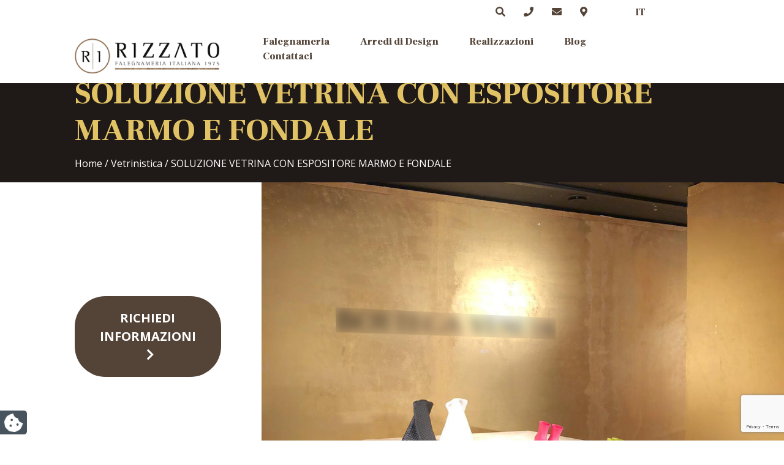

--- FILE ---
content_type: text/html; charset=UTF-8
request_url: https://www.falegnameriarizzato.it/p/soluzione-vetrina-con-espositore-marmo-e-fondale/
body_size: 14427
content:
<!DOCTYPE html><html lang="it"><head><meta name="theme-color" content="#e1c265"><meta charset="UTF-8"><meta name="viewport" content="width=device-width, initial-scale=1.0"><meta http-equiv="X-UA-Compatible" content="IE=edge"><title>Vetrina con Espositore in Marmo e Fondale - Falegnameria Rizzato</title><link rel="profile" href="http://gmpg.org/xfn/11"><link rel="pingback" href="https://www.falegnameriarizzato.it/xmlrpc.php"><link rel="icon" type="image/png" href="" sizes="32x32"/><link rel="icon" type="image/png" href="https://www.falegnameriarizzato.it/wp-content/uploads/2020/03/favicon.png" sizes="16x16"/><link rel="alternate" hreflang="it" href="https://www.falegnameriarizzato.it/p/soluzione-vetrina-con-espositore-marmo-e-fondale/"/><script data-cfasync="false" data-pagespeed-no-defer>var gtm4wp_datalayer_name = "dataLayer";
var dataLayer = dataLayer || [];</script><meta name="description" content="Falegnameria Rizzato realizza arredamenti e SOLUZIONE VETRINA CON ESPOSITORE MARMO E FONDALE. Scopri di più e contattaci per informazioni."/><meta name="robots" content="index, follow"/><meta name="googlebot" content="index, follow, max-snippet:-1, max-image-preview:large, max-video-preview:-1"/><meta name="bingbot" content="index, follow, max-snippet:-1, max-image-preview:large, max-video-preview:-1"/><link rel="canonical" href="https://www.falegnameriarizzato.it/p/soluzione-vetrina-con-espositore-marmo-e-fondale/"/><meta property="og:locale" content="it_IT"/><meta property="og:type" content="article"/><meta property="og:title" content="Vetrina con Espositore in Marmo e Fondale - Falegnameria Rizzato"/><meta property="og:description" content="Falegnameria Rizzato realizza arredamenti e SOLUZIONE VETRINA CON ESPOSITORE MARMO E FONDALE. Scopri di più e contattaci per informazioni."/><meta property="og:url" content="https://www.falegnameriarizzato.it/p/soluzione-vetrina-con-espositore-marmo-e-fondale/"/><meta property="og:site_name" content="Falegnameria Rizzato"/><meta property="article:modified_time" content="2022-05-18T08:44:05+00:00"/><meta property="og:image" content="https://www.falegnameriarizzato.it/wp-content/uploads/2021/04/SOLUZIONE-VETRINA-CON-ESPOSITORE-MARMO-E-FONDALE_01-1-1.jpg"/><meta property="og:image:width" content="1200"/><meta property="og:image:height" content="1600"/><meta name="twitter:card" content="summary_large_image"/><script type="application/ld+json" class="yoast-schema-graph">{"@context":"https://schema.org","@graph":[{"@type":"Organization","@id":"https://www.falegnameriarizzato.it/#organization","name":"Falegnameria f.lli Rizzato","url":"https://www.falegnameriarizzato.it/","sameAs":[],"logo":{"@type":"ImageObject","@id":"https://www.falegnameriarizzato.it/#logo","inLanguage":"it-IT","url":"https://www.falegnameriarizzato.it/wp-content/uploads/2020/03/logo-admin.png","width":195,"height":40,"caption":"Falegnameria f.lli Rizzato"},"image":{"@id":"https://www.falegnameriarizzato.it/#logo"}},{"@type":"WebSite","@id":"https://www.falegnameriarizzato.it/#website","url":"https://www.falegnameriarizzato.it/","name":"Falegnameria Rizzato","description":"Un nuovo sito targato WordPress","publisher":{"@id":"https://www.falegnameriarizzato.it/#organization"},"potentialAction":[{"@type":"SearchAction","target":"https://www.falegnameriarizzato.it/?s={search_term_string}","query-input":"required name=search_term_string"}],"inLanguage":"it-IT"},{"@type":"ImageObject","@id":"https://www.falegnameriarizzato.it/p/soluzione-vetrina-con-espositore-marmo-e-fondale/#primaryimage","inLanguage":"it-IT","url":"https://www.falegnameriarizzato.it/wp-content/uploads/2021/04/SOLUZIONE-VETRINA-CON-ESPOSITORE-MARMO-E-FONDALE_01-1-1.jpg","width":1200,"height":1600},{"@type":"WebPage","@id":"https://www.falegnameriarizzato.it/p/soluzione-vetrina-con-espositore-marmo-e-fondale/#webpage","url":"https://www.falegnameriarizzato.it/p/soluzione-vetrina-con-espositore-marmo-e-fondale/","name":"Vetrina con Espositore in Marmo e Fondale - Falegnameria Rizzato","isPartOf":{"@id":"https://www.falegnameriarizzato.it/#website"},"primaryImageOfPage":{"@id":"https://www.falegnameriarizzato.it/p/soluzione-vetrina-con-espositore-marmo-e-fondale/#primaryimage"},"datePublished":"2021-04-06T15:04:10+00:00","dateModified":"2022-05-18T08:44:05+00:00","description":"Falegnameria Rizzato realizza arredamenti e SOLUZIONE VETRINA CON ESPOSITORE MARMO E FONDALE. Scopri di pi\u00f9 e contattaci per informazioni.","breadcrumb":{"@id":"https://www.falegnameriarizzato.it/p/soluzione-vetrina-con-espositore-marmo-e-fondale/#breadcrumb"},"inLanguage":"it-IT","potentialAction":[{"@type":"ReadAction","target":["https://www.falegnameriarizzato.it/p/soluzione-vetrina-con-espositore-marmo-e-fondale/"]}]},{"@type":"BreadcrumbList","@id":"https://www.falegnameriarizzato.it/p/soluzione-vetrina-con-espositore-marmo-e-fondale/#breadcrumb","itemListElement":[{"@type":"ListItem","position":1,"item":{"@type":"WebPage","@id":"https://www.falegnameriarizzato.it/","url":"https://www.falegnameriarizzato.it/","name":"Home"}},{"@type":"ListItem","position":2,"item":{"@type":"WebPage","@id":"https://www.falegnameriarizzato.it/cp/vetrinistica/","url":"https://www.falegnameriarizzato.it/cp/vetrinistica/","name":"Vetrinistica"}},{"@type":"ListItem","position":3,"item":{"@type":"WebPage","@id":"https://www.falegnameriarizzato.it/p/soluzione-vetrina-con-espositore-marmo-e-fondale/","url":"https://www.falegnameriarizzato.it/p/soluzione-vetrina-con-espositore-marmo-e-fondale/","name":"SOLUZIONE VETRINA CON ESPOSITORE MARMO E FONDALE"}}]}]}</script><link rel='dns-prefetch' href='//cdn.iubenda.com'/><link rel='dns-prefetch' href='//www.google.com'/><link rel='dns-prefetch' href='//cdnjs.cloudflare.com'/><link rel='dns-prefetch' href='//stackpath.bootstrapcdn.com'/><link rel='dns-prefetch' href='//maps.googleapis.com'/><link rel='dns-prefetch' href='//use.fontawesome.com'/><link rel='dns-prefetch' href='//fonts.googleapis.com'/><!-- <link rel='stylesheet' id='contact-form-7-css' href='https://www.falegnameriarizzato.it/wp-content/plugins/contact-form-7/includes/css/styles.css?ver=5.2' type='text/css' media='all'/> --><!-- <link rel='stylesheet' id='wpml-legacy-horizontal-list-0-css' href='//www.falegnameriarizzato.it/wp-content/plugins/sitepress-multilingual-cms/templates/language-switchers/legacy-list-horizontal/style.css?ver=1' type='text/css' media='all'/> --><!-- <link rel='stylesheet' id='wpml-tm-admin-bar-css' href='https://www.falegnameriarizzato.it/wp-content/plugins/wpml-translation-management/res/css/admin-bar-style.css?ver=2.9.8' type='text/css' media='all'/> -->
<link rel="stylesheet" type="text/css" href="//www.falegnameriarizzato.it/wp-content/cache/www.falegnameriarizzato.it/wpfc-minified/ldujdx3g/h7sh.css" media="all"/><link rel='stylesheet' id='fontawasome-css' href='https://use.fontawesome.com/releases/v5.9.0/css/all.css?ver=5.4.18' type='text/css' media='all'/><link rel='stylesheet' id='Frank-Ruhl-css' href='https://fonts.googleapis.com/css?family=Frank+Ruhl+Libre%3A400%2C500%2C700%2C900&#038;display=swap&#038;ver=5.4.18' type='text/css' media='all'/><link rel='stylesheet' id='Open-Sans-css' href='https://fonts.googleapis.com/css?family=Open+Sans%3A400%2C700&#038;display=swap&#038;ver=5.4.18' type='text/css' media='all'/><link rel='stylesheet' id='owl-css-css' href='https://cdnjs.cloudflare.com/ajax/libs/OwlCarousel2/2.3.4/assets/owl.carousel.min.css?ver=5.4.18' type='text/css' media='all'/><link rel='stylesheet' id='owl-theme-css' href='https://cdnjs.cloudflare.com/ajax/libs/OwlCarousel2/2.3.4/assets/owl.theme.default.min.css?ver=5.4.18' type='text/css' media='all'/><link rel='stylesheet' id='fancybox-css-css' href='https://cdnjs.cloudflare.com/ajax/libs/fancybox/3.5.6/jquery.fancybox.min.css?ver=5.4.18' type='text/css' media='all'/><!-- <link rel='stylesheet' id='wpdreams-asl-basic-css' href='https://www.falegnameriarizzato.it/wp-content/plugins/ajax-search-lite/css/style.basic.css?ver=4.8.3' type='text/css' media='all'/> --><!-- <link rel='stylesheet' id='wpdreams-ajaxsearchlite-css' href='https://www.falegnameriarizzato.it/wp-content/plugins/ajax-search-lite/css/style-simple-red.css?ver=4.8.3' type='text/css' media='all'/> --><!-- <link rel='stylesheet' id='iimage-css-testate-css' href='https://www.falegnameriarizzato.it/wp-content/plugins/iimage-testate/css/testate.min.css?ver=5.4.18' type='text/css' media='all'/> -->
<link rel="stylesheet" type="text/css" href="//www.falegnameriarizzato.it/wp-content/cache/www.falegnameriarizzato.it/wpfc-minified/eeo7gsrl/h7sh.css" media="all"/><script class=" _iub_cs_skip" type='text/javascript'>
var _iub = _iub || [];
_iub.csConfiguration = {"lang":"it","siteId":2378571,"cookiePolicyId":77369501,"floatingPreferencesButtonIcon":true,"consentOnContinuedBrowsing":false,"perPurposeConsent":true,"googleConsentMode":"template","purposes":"1,2,3,4,5" , "banner":{ "acceptButtonDisplay":true,"customizeButtonDisplay":true,"acceptButtonColor":"#3A87AE","acceptButtonCaptionColor":"white","customizeButtonColor":"#dadada","customizeButtonCaptionColor":"#4d4d4d","rejectButtonDisplay":true,"rejectButtonColor":"#3A87AE","rejectButtonCaptionColor":"#FFFFFF","position":"bottom","textColor":"#fff","backgroundColor":"rgba(1.07, 1.07, 1.07, 0.8)","listPurposes":true },"callback": {
onPreferenceExpressedOrNotNeeded: function(preference) {
dataLayer.push({
iubenda_ccpa_opted_out: _iub.cs.api.isCcpaOptedOut()
});
if (!preference) {
dataLayer.push({
event: "iubenda_preference_not_needed"
});
} else {
if (preference.consent === true) {
dataLayer.push({
event: "iubenda_consent_given"
});
} else if (preference.consent === false) {
dataLayer.push({
event: "iubenda_consent_rejected"
});
} else if (preference.purposes) {
for (var purposeId in preference.purposes) {
if (preference.purposes[purposeId]) {
dataLayer.push({
event: "iubenda_consent_given_purpose_" + purposeId
});
}
}
}
}
}
},"i18n": {
//elenco di tutte le stringhe di testo modificabili
"it": {
"banner": {
"title": "Informativa",
"paragraph_1": "Questo sito o gli strumenti terzi da questo utilizzati si avvalgono di cookie necessari al funzionamento ed utili alle finalit&#224; illustrate nella cookie policy. Se vuoi saperne di pi&#249; o negare il consenso a tutti o ad alcuni cookie, consulta la %{cookie_policy_link}.",
"paragraph_2": "Chiudendo questo banner, scorrendo questa pagina, cliccando su un link o proseguendo la navigazione in altra maniera, acconsenti all&#8217;uso dei cookie.",
"dynamic": {
"paragraph_1": "Il nostro sito utilizza cookie tecnici. Se acconsenti ai cookie analitici e/o di profilazione  di terze parti, il tuo indirizzo IP e i dati che possono essere riferiti a te mediante correlazione con altri dati e informazioni saranno condivisi con Google e altre terze parti, che sono societ&agrave; stabilite negli Stati Uniti con server anche al di fuori dello SEE. La Commissione Europea ha ritenuto che gli Stati Uniti non offrano adeguate garanzie per la protezione dei dati personali, in particolare con riferimento all&rsquo;accesso agli stessi da parte delle autorit&agrave; governative, ai mezzi di tutela e ai diritti riconosciuti e per questo non sussiste una decisione di adeguatezza.Potrai revocare in ogni momento il tuo consenso cliccando qui: [link cookie_policy]cookie policy[/link]. Le finalit&agrave; e le modalit&agrave; del trattamento sono precisate nella [link cookie_policy]cookie policy[/link].",
"paragraph_2": "[if gdprApplies or lgpdApplies][if consentOnScroll or consentOnLinkAndButton or consentOnElement or consentOnContinuedBrowsing or consentOnScrollHorizontal or consentOnDocument][list o]\nPuoi acconsentire all&#8217;utilizzo di tali tecnologie [if banner.acceptButtonDisplay]tramite il pulsante &#8220;[= banner.acceptButtonCaption]&#8221;[/if][if banner.closeButtonDisplay and not banner.closeButtonRejects][or banner.acceptButtonDisplay] chiudendo questa informativa[/if][if consentOnScroll][or] proseguendo la navigazione di questa pagina[/if][if consentOnLinkAndButton][or] interagendo con un link o un pulsante al di fuori di questa informativa[/if][if consentOnElement or consentOnDocument][or] continuando a navigare in altro modo[/if][/list].[if banner.closeButtonRejects] Chiudendo questa informativa, continui senza accettare.[/if][/if][if not consentOnScroll and not consentOnLinkAndButton and not consentOnElement and not consentOnContinuedBrowsing and not consentOnScrollHorizontal and not consentOnDocument][if banner.acceptButtonDisplay][list o][if banner.acceptButtonDisplay]Usa il pulsante -[= banner.acceptButtonCaption]-[/if][if banner.closeButtonDisplay and not banner.closeButtonRejects and not banner.continueWithoutAcceptingButtonDisplay][or] chiudi questa informativa[/if][/list] per acconsentire all'utilizzo di tali tecnologie. [/if][if not banner.acceptButtonDisplay and banner.closeButtonDisplay and not banner.closeButtonRejects]Chiudi questa informativa per acconsentire all'utilizzo di tali tecnologie.[/if][if banner.rejectButtonDisplay][list o][if banner.rejectButtonDisplay]Usa il pulsante -[= banner.rejectButtonCaption]-[/if][if (banner.closeButtonDisplay and banner.closeButtonRejects) or banner.continueWithoutAcceptingButtonDisplay][or] chiudi questa informativa[/if][/list][if banner.rejectButtonDisplay] per continuare senza accettare.[/if][/if][if not banner.rejectButtonDisplay and ((banner.closeButtonDisplay and banner.closeButtonRejects) or banner.continueWithoutAcceptingButtonDisplay)]Chiudi questa informativa per continuare senza accettare.[/if][/if][/if]",
"or": "o",
"and": "e",
"startQuote": "&#8220;",
"endQuote": "&#8221;"
},
"cookie_policy_caption": "cookie policy",
"vendor_list_caption": "terze parti",
"advertising_preferences_caption": "pannello delle preferenze pubblicitarie",
"do_not_sell_caption": "Non vendere le mie informazioni personali",
"privacy_policy_caption": "privacy policy",
"accept_button_caption": "Accetta tutti i cookie",
"continue_acception_button_caption": "Continua senza accettare &#8594;",
"reject_button_caption": "Rifiuta",
"customize_button_caption": "Scopri di pi&ugrave;[if perPurposeConsent or (enableTcf and gdprApplies)] e personalizza[/if]",
"page_counter_caption": "Premi ancora per continuare"
},
per_purpose: {
purposes: {
"1": {
"name": "Tecnici e analitici anonimizzati",
"bannerName": "attivit&#224; strettamente necessarie",
"description": "Sono gli strumenti di tracciamento strettamente necessari per garantire il funzionamento e la fornitura del servizio che ci hai richiesto. Quelli analitici permettono invece di analizzare e migliorare il funzionamento del Sito. La loro attivazione non richiede il tuo consenso."
},
"3": {
"name": "Analitici",
"bannerName": "miglioramento dell'esperienza",
"description": "Questi strumenti di tracciamento ci permettono di offrire una user experience personalizzata migliorando la gestione delle impostazioni e consentendo l'interazione con network e piattaforme esterne."
},
"4": {
"name": "Profilazione",
"bannerName": "misurazione",
"description": "Questi strumenti di tracciamento ci permettono di misurare il traffico e analizzare il tuo comportamento. Possono aiutare a definire un profilo dell'utente al fine di offrirti servizi personalizzati, in linea con le preferenze espresse durante la navigazione."
}, 
}
}// chiudi per_purpose
} //chiudi it
}
};</script><script class=" _iub_cs_skip" type='text/javascript' src='//cdn.iubenda.com/cs/ccpa/stub.js?ver=3.11.1'></script><script type="text/javascript" class=" _iub_cs_skip" type='text/javascript' src='//cdn.iubenda.com/cs/tcf/stub-v2.js?ver=3.11.1'></script><script type="text/javascript" charset="UTF-8" async="" class=" _iub_cs_skip" type='text/javascript' src='//cdn.iubenda.com/cs/iubenda_cs.js?ver=3.11.1'></script><script src='//www.falegnameriarizzato.it/wp-content/cache/www.falegnameriarizzato.it/wpfc-minified/qhxof783/h7sh.js' type="text/javascript"></script>
<!-- <script type='text/javascript' src='https://www.falegnameriarizzato.it/wp-includes/js/jquery/jquery.js?ver=1.12.4-wp'></script> --><!-- <script type='text/javascript' src='https://www.falegnameriarizzato.it/wp-includes/js/jquery/jquery-migrate.min.js?ver=1.4.1'></script> --><script type='text/javascript'>
/* <![CDATA[ */
var wpml_xdomain_data = {"css_selector":"wpml-ls-item","ajax_url":"https:\/\/www.falegnameriarizzato.it\/wp-admin\/admin-ajax.php","current_lang":"it"};
/* ]]> */</script><script src='//www.falegnameriarizzato.it/wp-content/cache/www.falegnameriarizzato.it/wpfc-minified/6l8pfq71/h7sh.js' type="text/javascript"></script>
<!-- <script type='text/javascript' src='https://www.falegnameriarizzato.it/wp-content/plugins/sitepress-multilingual-cms/res/js/xdomain-data.js?ver=4.3.15'></script> --><link rel='https://api.w.org/' href='https://www.falegnameriarizzato.it/wp-json/'/><link rel="wlwmanifest" type="application/wlwmanifest+xml" href="https://www.falegnameriarizzato.it/wp-includes/wlwmanifest.xml"/><meta name="generator" content="WordPress 5.4.18"/><link rel='shortlink' href='https://www.falegnameriarizzato.it/?p=1567'/><meta name="generator" content="WPML ver:4.3.15 stt:1,27;"/><script data-cfasync="false" data-pagespeed-no-defer>var dataLayer_content = {"pagePostType":"prodotto","pagePostType2":"single-prodotto","pagePostAuthor":"falegnameriarizzato-043218"};
dataLayer.push( dataLayer_content );</script><script data-cfasync="false">(function(w,d,s,l,i){w[l]=w[l]||[];w[l].push({'gtm.start':
new Date().getTime(),event:'gtm.js'});var f=d.getElementsByTagName(s)[0],
j=d.createElement(s),dl=l!='dataLayer'?'&l='+l:'';j.async=true;j.src=
'//www.googletagmanager.com/gtm.'+'js?id='+i+dl;f.parentNode.insertBefore(j,f);
})(window,document,'script','dataLayer','GTM-PFVT77B');</script><link href='//fonts.googleapis.com/css?family=Open+Sans' rel='stylesheet' type='text/css'><style type="text/css"></style><script type="text/javascript"> if ( typeof _ASL !== "undefined" && _ASL !== null && typeof _ASL.initialize !== "undefined" )
_ASL.initialize();</script><style id="boot-css" type="text/css">@import url(https://stackpath.bootstrapcdn.com/bootstrap/4.3.1/css/bootstrap.min.css);.google-map{width:100%;min-height:500px}.spinner-wrapper{position:fixed;top:0;left:0;right:0;bottom:0;z-index:999999;background-color:#fff}.spinner-wrapper img{position:absolute;top:50%;left:50%;transform:translate(-50%,-50%)}</style><meta name="google-site-verification" content="84yvIMIJKoQ-pZAsAnlL7cDBVJQRq-Hq07x08kS_nos"/><link rel="stylesheet" href="https://cdnjs.cloudflare.com/ajax/libs/font-awesome/5.1.1/css/all.min.css" integrity="sha512-ioRJH7yXnyX+7fXTQEKPULWkMn3CqMcapK0NNtCN8q//sW7ZeVFcbMJ9RvX99TwDg6P8rAH2IqUSt2TLab4Xmw==" crossorigin="anonymous" referrerpolicy="no-referrer"/></head><body><div class="spinner-wrapper"><img src="https://www.falegnameriarizzato.it/wp-content/themes/iimage-boiler/assets/images/pageloader.gif" alt="Loader"></div><div class="header fixed-top  " id="menu-fixed"><div class="container-fluid bg-white py-4" id="barra-cerca"><div class="row"><div class="col-10 offset-1"><div id='ajaxsearchlite1' class="wpdreams_asl_container asl_w asl_m asl_m_1"><div class="probox"><div class='promagnifier'><div class='innericon'><svg version="1.1" xmlns="http://www.w3.org/2000/svg" xmlns:xlink="http://www.w3.org/1999/xlink" x="0px" y="0px" width="512px" height="512px" viewBox="0 0 512 512" enable-background="new 0 0 512 512" xml:space="preserve"><path id="magnifier-2-icon" d="M460.355,421.59L353.844,315.078c20.041-27.553,31.885-61.437,31.885-98.037
C385.729,124.934,310.793,50,218.686,50C126.58,50,51.645,124.934,51.645,217.041c0,92.106,74.936,167.041,167.041,167.041
c34.912,0,67.352-10.773,94.184-29.158L419.945,462L460.355,421.59z M100.631,217.041c0-65.096,52.959-118.056,118.055-118.056
c65.098,0,118.057,52.959,118.057,118.056c0,65.096-52.959,118.056-118.057,118.056C153.59,335.097,100.631,282.137,100.631,217.041
z"/></svg></div></div><div class='prosettings' style='display:none;' data-opened=0><div class='innericon'><svg version="1.1" xmlns="http://www.w3.org/2000/svg" xmlns:xlink="http://www.w3.org/1999/xlink" x="0px" y="0px" width="512px" height="512px" viewBox="0 0 512 512" enable-background="new 0 0 512 512" xml:space="preserve"><polygon id="arrow-25-icon" transform=  "rotate(90 256 256)" points="142.332,104.886 197.48,50 402.5,256 197.48,462 142.332,407.113 292.727,256 "/></svg></div></div><div class='proinput'><form autocomplete="off" aria-label='Ajax search form'><input aria-label='Search input' type='search' class='orig' name='phrase' placeholder='Search here..' value='' autocomplete="off"/><input aria-label='Autocomplete input, do not use this' type='text' class='autocomplete' name='phrase' value='' autocomplete="off"/><span class='loading'></span><input type='submit' value="Start search" style='width:0;height:0;visibility:hidden;'></form></div><div class='proloading'><div class="asl_loader"><div class="asl_loader-inner asl_simple-circle"></div></div></div><div class='proclose'><svg version="1.1" xmlns="http://www.w3.org/2000/svg" xmlns:xlink="http://www.w3.org/1999/xlink" x="0px" y="0px" width="512px" height="512px" viewBox="0 0 512 512" enable-background="new 0 0 512 512" xml:space="preserve"><polygon id="x-mark-icon" points="438.393,374.595 319.757,255.977 438.378,137.348 374.595,73.607 255.995,192.225 137.375,73.622 73.607,137.352 192.246,255.983 73.622,374.625 137.352,438.393 256.002,319.734 374.652,438.378 "/></svg></div></div></div><div id='ajaxsearchlitesettings1' class="searchsettings wpdreams_asl_settings asl_w asl_s asl_s_1"><form name='options' autocomplete='off'><fieldset class="asl_sett_scroll"><legend style="display:none;">Generic selectors</legend><div class="asl_option_inner hiddend"><input type='hidden' name='qtranslate_lang' id='qtranslate_lang1' value='0'/></div><div class="asl_option_inner hiddend"><input type='hidden' name='wpml_lang' value='it'/></div><div class="asl_option"><div class="asl_option_inner"><input type="checkbox" value="checked" id="set_exactonly1" title="Exact matches only" name="set_exactonly"/><label for="set_exactonly1">Exact matches only</label></div><div class="asl_option_label">Exact matches only</div></div><div class="asl_option"><div class="asl_option_inner"><input type="checkbox" value="None" id="set_intitle1" title="Search in title" name="set_intitle" checked="checked"/><label for="set_intitle1">Search in title</label></div><div class="asl_option_label">Search in title</div></div><div class="asl_option"><div class="asl_option_inner"><input type="checkbox" value="None" id="set_incontent1" title="Search in content" name="set_incontent" checked="checked"/><label for="set_incontent1">Search in content</label></div><div class="asl_option_label">Search in content</div></div><div class="asl_option_inner hiddend"><input type="checkbox" value="None" id="set_inexcerpt1" title="Search in excerpt" name="set_inexcerpt" checked="checked"/><label for="set_inexcerpt1">Search in excerpt</label></div><div class="asl_option"><div class="asl_option_inner"><input type="checkbox" value="None" id="set_inposts1" title="Search in posts" name="set_inposts" checked="checked"/><label for="set_inposts1">Search in posts</label></div><div class="asl_option_label">Search in posts</div></div><div class="asl_option"><div class="asl_option_inner"><input type="checkbox" value="None" id="set_inpages1" title="Search in pages" name="set_inpages" checked="checked"/><label for="set_inpages1">Search in pages</label></div><div class="asl_option_label">Search in pages</div></div></fieldset></form></div><div id='ajaxsearchliteres1' class='vertical wpdreams_asl_results asl_w asl_r asl_r_1'><div class="results"><div class="resdrg"></div></div></div><div id="asl_hidden_data"><svg style="position:absolute" height="0" width="0"><filter id="aslblur"><feGaussianBlur in="SourceGraphic" stdDeviation="4"/></filter></svg><svg style="position:absolute" height="0" width="0"><filter id="no_aslblur"></filter></svg></div><div class="asl_init_data wpdreams_asl_data_ct" style="display:none!important;" id="asl_init_id_1" data-asldata="[base64]"></div></div><div class="col-1"><a class="close-cerca" onClick="hideBar();"><i class="fas fa-times"></i></a></div></div></div><div class="container-fluid"><div class="row"><div class="col-xl-10 offset-xl-1 col-12 py-2"><div class="row align-items-end"><div class="col-lg-3 col-md-10 col-8 my-2"><a href="https://www.falegnameriarizzato.it" title="Vetrina con Espositore in Marmo e Fondale - Falegnameria Rizzato"><img src="https://www.falegnameriarizzato.it/wp-content/themes/iimage-boiler/assets/images/logo.png" alt="Vetrina con Espositore in Marmo e Fondale - Falegnameria Rizzato" class="img-fluid logo"></a></div><div class="col-lg-8 col-md-2 col-4 pb-md-3" id="menu-fixed"><a href="javascript:void(0);" class="menu-toggler text-center d-block d-lg-none"><i class="fas fa-bars"></i></a><div class="navbar-collapse navbar-lang d-none d-lg-block" id="navbarSupportedContent"><div class="menu-menu-top-container"><ul id="menu-menu-top" class="menu-cerca cerca"><li><a onClick="showBar();" tooltip="cerca nel sito" flow="down"><i class="fa fa-search"></i></a></li><li><a href="tel:+39 049 599 6492 " tooltip="" flow="down"><i class="fas fa-phone gtm-phone" id="phone"></i></a></li><li><a href="mailto:info@falegnameriarizzato.it" tooltip="scrivici" flow="down"><i class="fas fa-envelope gtm-envelope" id="envelope"></i></a></li><li><a target="_blank" href="https://goo.gl/maps/i7tBZbR11hKPQwv28" tooltip="dove siamo" flow="down"><i class="fas fa-map-marker-alt"></i></a></li><li class="ml-5"><a href="https://www.falegnameriarizzato.it/p/soluzione-vetrina-con-espositore-marmo-e-fondale/">IT</a></li></ul></div></div><nav class="navbar navbar-expand-lg d-none d-sm-block"><div class="collapse navbar-collapse menu-mobile" id="navbarSupportedContent"><ul id="sidebar-navigation_top" class="menu nav navbar-nav"><li class="menu-item menu-item-type-post_type menu-item-object-page menu-item-11"><a class=" custom_page_left_a_11 " href="https://www.falegnameriarizzato.it/falegnameria/">Falegnameria</a><span class="downmobile" style="display:none">+</span><ul class="  sub-menu" style="display:none;"></ul></li><li class="menu-item menu-item-type-post_type menu-item-object-page menu-item-254"><a class=" custom_page_left_a_254 " href="https://www.falegnameriarizzato.it/arredi-di-design/">Arredi di Design</a><span class="downmobile" style="display:none">+</span><ul class="  sub-menu" style="display:none;"></ul></li><li class="menu-item menu-item-type-post_type menu-item-object-page menu-item-285"><a class=" custom_page_left_a_285 " href="https://www.falegnameriarizzato.it/realizzazioni/">Realizzazioni</a><span class="downmobile" style="display:none">+</span><ul class="  sub-menu" style="display:none;"><li class="menu-item menu-item-type-post_type menu-item-object- menu-item-1"><a class="custom_page_left_a_1  " href="https://www.falegnameriarizzato.it/c/non-categorizzato/">Non categorizzato</a><ul class="  sub-menu" style="display:none;"></ul></li></ul></li><li class="menu-item menu-item-type-post_type menu-item-object-page menu-item-289"><a class=" custom_page_left_a_289 " href="https://www.falegnameriarizzato.it/blog/">Blog</a><span class="downmobile" style="display:none">+</span><ul class="  sub-menu" style="display:none;"></ul></li><li class="menu-item menu-item-type-post_type menu-item-object-page menu-item-13"><a class=" custom_page_left_a_13 " href="https://www.falegnameriarizzato.it/contattaci/">Contattaci</a><span class="downmobile" style="display:none">+</span><ul class="  sub-menu" style="display:none;"></ul></li></ul></div></nav></div></div></div></div></div></div><div class="mobile-menu"><ul id="sidebar-navigation_top" class="menu nav navbar-nav"><li class="menu-item menu-item-type-post_type menu-item-object-page menu-item-11"><a class=" custom_page_left_a_11 " href="https://www.falegnameriarizzato.it/falegnameria/">Falegnameria</a><span class="downmobile" style="display:none">+</span><ul class="  sub-menu" style="display:none;"></ul></li><li class="menu-item menu-item-type-post_type menu-item-object-page menu-item-254"><a class=" custom_page_left_a_254 " href="https://www.falegnameriarizzato.it/arredi-di-design/">Arredi di Design</a><span class="downmobile" style="display:none">+</span><ul class="  sub-menu" style="display:none;"></ul></li><li class="menu-item menu-item-type-post_type menu-item-object-page menu-item-285"><a class=" custom_page_left_a_285 " href="https://www.falegnameriarizzato.it/realizzazioni/">Realizzazioni</a><span class="downmobile" style="display:none">+</span><ul class="  sub-menu" style="display:none;"><li class="menu-item menu-item-type-post_type menu-item-object- menu-item-1"><a class="custom_page_left_a_1  " href="https://www.falegnameriarizzato.it/c/non-categorizzato/">Non categorizzato</a><ul class="  sub-menu" style="display:none;"></ul></li></ul></li><li class="menu-item menu-item-type-post_type menu-item-object-page menu-item-289"><a class=" custom_page_left_a_289 " href="https://www.falegnameriarizzato.it/blog/">Blog</a><span class="downmobile" style="display:none">+</span><ul class="  sub-menu" style="display:none;"></ul></li><li class="menu-item menu-item-type-post_type menu-item-object-page menu-item-13"><a class=" custom_page_left_a_13 " href="https://www.falegnameriarizzato.it/contattaci/">Contattaci</a><span class="downmobile" style="display:none">+</span><ul class="  sub-menu" style="display:none;"></ul></li></ul><ul id="menu-menu-top" class="menu-cerca cerca"><li><a onClick="showBar();" tooltip="cerca nel sito" flow="down"><i class="fa fa-search"></i></a></li><li><a href="tel:+39 049 599 6492 " tooltip="" flow="down"><i class="fas fa-phone gtm-phone" id="phone"></i></a></li><li><a href="mailto:info@falegnameriarizzato.it" tooltip="scrivici" flow="down"><i class="fas fa-envelope gtm-envelope" id="envelope"></i></a></li><li><a target="_blank" href="https://goo.gl/maps/i7tBZbR11hKPQwv28" tooltip="dove siamo" flow="down"><i class="fas fa-map-marker-alt"></i></a></li></ul><ul id="menu-menu-top" class="menu-cerca cerca"><li><a href="https://www.falegnameriarizzato.it/p/soluzione-vetrina-con-espositore-marmo-e-fondale/">IT</a></li></ul></div><div class="header-clearfix"></div><script type="text/javascript">	function showBar(){
$('#barra-cerca').show(500);
}
function hideBar(){
$('#barra-cerca').hide(500);
}</script><div id="single-prodotto"><div class="container-fluid bg-first-color"><div class="row mt-lg-2"><div class="col-lg-10 offset-lg-1"><div class="row align-items-center"><div class="col-lg-12 my-3"><h1 class="second-color">SOLUZIONE VETRINA CON ESPOSITORE MARMO E FONDALE</h1><p id="breadcrumbs"><span><span><a href="https://www.falegnameriarizzato.it/">Home</a> / <span><a href="https://www.falegnameriarizzato.it/cp/vetrinistica/">Vetrinistica</a> / <span class="breadcrumb_last" aria-current="page">SOLUZIONE VETRINA CON ESPOSITORE MARMO E FONDALE</span></span></span></span></p></div></div></div></div></div><div class="container-fluid"><div class="row presentation"><div class="col-xl-3 pr-xl-5 py-xl-5 my-xl-5 offset-1 content"><div class="product-content"><a href="#richiedi-informazioni" class="btn btn-custom-r js-scroll-trigger btn-prodotto">Richiedi informazioni <i class="fas fa-chevron-right"></i></a></div></div><div class="col-xl-8 presentation-image py-5" style="background-image:url(https://www.falegnameriarizzato.it/wp-content/uploads/2021/04/SOLUZIONE-VETRINA-CON-ESPOSITORE-MARMO-E-FONDALE_01-1-1.jpg)"></div></div></div><div class="product-background product-background--maxHeight text-left"><div class="container-fluid pb-5"><div class="row"><div class="col-lg-6 offset-lg-1"><div class="container-fluid"><h3 class="pt-5 pb-4 mt-5"></h3><div class="row"><div class="col-lg-12"></div><div class="col-lg-12 mt-5"><section id="global-photogallery" class="d-none d-sm-block"><div class="card-columns pb-5"><div class="card"><div class="single-photogallery-wrapper"><a href="https://www.falegnameriarizzato.it/wp-content/uploads/2021/04/SOLUZIONE-VETRINA-CON-ESPOSITORE-MARMO-E-FONDALE_01-1-1.jpg" title="SOLUZIONE VETRINA CON ESPOSITORE MARMO E FONDALE_01 (1)" data-fancybox="images"><img src="https://www.falegnameriarizzato.it/wp-content/uploads/2021/04/SOLUZIONE-VETRINA-CON-ESPOSITORE-MARMO-E-FONDALE_01-1-1-555x334.jpg" class="img-fluid w-100" alt="SOLUZIONE VETRINA CON ESPOSITORE MARMO E FONDALE_01 (1)"></a></div></div><div class="card"><div class="single-photogallery-wrapper"><a href="https://www.falegnameriarizzato.it/wp-content/uploads/2021/04/SOLUZIONE-VETRINA-CON-ESPOSITORE-MARMO-E-FONDALE_01-2.jpg" title="SOLUZIONE VETRINA CON ESPOSITORE MARMO E FONDALE_01 (2)" data-fancybox="images"><img src="https://www.falegnameriarizzato.it/wp-content/uploads/2021/04/SOLUZIONE-VETRINA-CON-ESPOSITORE-MARMO-E-FONDALE_01-2-555x445.jpg" class="img-fluid w-100" alt="SOLUZIONE VETRINA CON ESPOSITORE MARMO E FONDALE_01 (2)"></a></div></div></div></section></div></div></div></div><div class="container-fluid gallery-mobile d-block d-sm-none"><div class="d-block d-sm-none"><div class="owl-carousel owl-theme" id="gallery-mobile"><div class="item"><a href="https://www.falegnameriarizzato.it/wp-content/uploads/2021/04/SOLUZIONE-VETRINA-CON-ESPOSITORE-MARMO-E-FONDALE_01-1-1.jpg" title="SOLUZIONE VETRINA CON ESPOSITORE MARMO E FONDALE_01 (1)" data-fancybox="images"><img src="https://www.falegnameriarizzato.it/wp-content/uploads/2021/04/SOLUZIONE-VETRINA-CON-ESPOSITORE-MARMO-E-FONDALE_01-1-1-555x445.jpg" class="img-fluid" alt="SOLUZIONE VETRINA CON ESPOSITORE MARMO E FONDALE_01 (1)"></a></div><div class="item"><a href="https://www.falegnameriarizzato.it/wp-content/uploads/2021/04/SOLUZIONE-VETRINA-CON-ESPOSITORE-MARMO-E-FONDALE_01-2.jpg" title="SOLUZIONE VETRINA CON ESPOSITORE MARMO E FONDALE_01 (2)" data-fancybox="images"><img src="https://www.falegnameriarizzato.it/wp-content/uploads/2021/04/SOLUZIONE-VETRINA-CON-ESPOSITORE-MARMO-E-FONDALE_01-2-555x445.jpg" class="img-fluid" alt="SOLUZIONE VETRINA CON ESPOSITORE MARMO E FONDALE_01 (2)"></a></div></div></div></div><div class="col-lg-3 offset-lg-1 order-lg-2 py-5 mt-5"><div class="sidebar"><h5 class="first-color">Realizzazioni</h5><div class="accordion" id="accordionExample"><div class="card"><div class="card-header" id="headingOne"><h2 class="mb-0"><a type="button" data-toggle="collapse" data-target="#collapse2" aria-expanded="true" aria-controls="collapse2">Retail</a></h2></div><div id="collapse2" class="collapse " aria-labelledby="headingOne" data-parent="#accordionExample"><div class="card-body"><ul><li><a href="https://www.falegnameriarizzato.it/p/luxury-store-brasile/">Luxury Store Brasile</a></li><li><a href="https://www.falegnameriarizzato.it/p/luxury-boutique-in-arizona/">Luxury boutique in Arizona</a></li><li><a href="https://www.falegnameriarizzato.it/p/ottica-micaglio-vigonza/">Ottica a Vigonza</a></li><li><a href="https://www.falegnameriarizzato.it/p/centro-estetico/">Centro estetico</a></li><li><a href="https://www.falegnameriarizzato.it/p/bistrot-a-san-giorgio-in-bosco-padova/">Bistrot a San Giorgio in Bosco Padova</a></li><li><a href="https://www.falegnameriarizzato.it/p/bistrot-milano-centro/">Bistrot Milano centro</a></li><li><a href="https://www.falegnameriarizzato.it/p/luxury-boutique-a-rio-de-janeiro/">Luxury boutique a Rio de Janeiro</a></li><li><a href="https://www.falegnameriarizzato.it/p/luxury-boutique-a-parigi/">Luxury boutique a Parigi</a></li><li><a href="https://www.falegnameriarizzato.it/p/arredamento-negozio-per-bottega-veneta-miami/">Luxury boutique a Miami</a></li><li><a href="https://www.falegnameriarizzato.it/p/luxury-boutique-a-barcellona/">Luxury boutique a Barcellona</a></li><li><a href="https://www.falegnameriarizzato.it/p/luxury-boutique-a-tokyo/">Luxury boutique a Tokyo</a></li></ul></div></div></div><div class="card"><div class="card-header" id="headingOne"><h2 class="mb-0"><a type="button" data-toggle="collapse" data-target="#collapse3" aria-expanded="true" aria-controls="collapse3">Office</a></h2></div><div id="collapse3" class="collapse " aria-labelledby="headingOne" data-parent="#accordionExample"><div class="card-body"><ul><li><a href="https://www.falegnameriarizzato.it/p/reception-con-rivestimento-in-legno/">Uffici Vari</a></li><li><a href="https://www.falegnameriarizzato.it/p/postazione-direzionale-uffici/">Postazione direzionale uffici</a></li><li><a href="https://www.falegnameriarizzato.it/p/rivestimento-pareti-uffici/">Rivestimento pareti uffici</a></li><li><a href="https://www.falegnameriarizzato.it/p/studio-legale-a-roma/">Studio legale a Roma</a></li></ul></div></div></div><div class="card"><div class="card-header" id="headingOne"><h2 class="mb-0"><a type="button" data-toggle="collapse" data-target="#collapse4" aria-expanded="true" aria-controls="collapse4">Hospitality</a></h2></div><div id="collapse4" class="collapse " aria-labelledby="headingOne" data-parent="#accordionExample"><div class="card-body"><ul><li><a href="https://www.falegnameriarizzato.it/p/bar-ristorante-2/">BAR RISTORANTE</a></li><li><a href="https://www.falegnameriarizzato.it/p/bar-ristorante/">Ristorante Orientale</a></li><li><a href="https://www.falegnameriarizzato.it/p/hotel-a-jesolo/">Hotel a Jesolo</a></li></ul></div></div></div><div class="card"><div class="card-header" id="headingOne"><h2 class="mb-0"><a type="button" data-toggle="collapse" data-target="#collapse5" aria-expanded="true" aria-controls="collapse5">Residential</a></h2></div><div id="collapse5" class="collapse " aria-labelledby="headingOne" data-parent="#accordionExample"><div class="card-body"><ul><li><a href="https://www.falegnameriarizzato.it/p/kitchen/">Kitchen</a></li><li><a href="https://www.falegnameriarizzato.it/p/winter-garden/">Winter garden</a></li><li><a href="https://www.falegnameriarizzato.it/p/scala/">Scala per interni</a></li><li><a href="https://www.falegnameriarizzato.it/p/living/">Living</a></li><li><a href="https://www.falegnameriarizzato.it/p/entrance/">Entrance</a></li><li><a href="https://www.falegnameriarizzato.it/p/bathroom/">Bathroom</a></li><li><a href="https://www.falegnameriarizzato.it/p/area-relax/">Area Relax</a></li><li><a href="https://www.falegnameriarizzato.it/p/camere-da-letto-di-design/">CAMERE DA LETTO</a></li><li><a href="https://www.falegnameriarizzato.it/p/parete-attrezzata-in-legno/">Parete attrezzata in legno</a></li></ul></div></div></div><div class="card"><div class="card-header" id="headingOne"><h2 class="mb-0"><a type="button" data-toggle="collapse" data-target="#collapse78" aria-expanded="true" aria-controls="collapse78">Materiali</a></h2></div><div id="collapse78" class="collapse " aria-labelledby="headingOne" data-parent="#accordionExample"><div class="card-body"><ul><li><a href="https://www.falegnameriarizzato.it/p/materiali/">Materiali</a></li></ul></div></div></div><div class="card"><div class="card-header" id="headingOne"><h2 class="mb-0"><a type="button" data-toggle="collapse" data-target="#collapse77" aria-expanded="true" aria-controls="collapse77">Vetrinistica</a></h2></div><div id="collapse77" class="collapse show" aria-labelledby="headingOne" data-parent="#accordionExample"><div class="card-body"><ul><li><a href="https://www.falegnameriarizzato.it/p/soluzione-vetrina-con-espositore-marmo-e-fondale/">SOLUZIONE VETRINA CON ESPOSITORE MARMO E FONDALE</a></li><li><a href="https://www.falegnameriarizzato.it/p/faubourg-vetrina/">FAUBOURG VETRINA</a></li><li><a href="https://www.falegnameriarizzato.it/p/brasile-luxury-store/">BRASILE LUXURY STORE</a></li></ul></div></div></div><div class="card"><div class="card-header" id="headingOne"><h2 class="mb-0"><a type="button" data-toggle="collapse" data-target="#collapse76" aria-expanded="true" aria-controls="collapse76">Prototipi</a></h2></div><div id="collapse76" class="collapse " aria-labelledby="headingOne" data-parent="#accordionExample"><div class="card-body"><ul><li><a href="https://www.falegnameriarizzato.it/p/prototipi/">Prototipi</a></li></ul></div></div></div></div></div></div></div></div></div><div class="bg-gray related"><div class="container py-5"><div class="row"><div class="col-lg-6 justify-center-column"><h3 class="small-h3">Altre Realizzazioni Vetrinistica</h3><p class=""></p></div><div class="col-lg-6 container-fluid"><div class="row"><div class="col-md-4 col-6"><a class="" href="https://www.falegnameriarizzato.it/p/faubourg-vetrina/" data-category=""><div class="single-catprodotto__item anteprima"><div class="anteprima-overlay"><h6 class="second-color single-catprodotto__item__title">FAUBOURG VETRINA</h6></div><img width="206" height="165" src="https://www.falegnameriarizzato.it/wp-content/uploads/2021/04/FAUBOURG_VETRINA--206x165.jpeg" class="img-fluid w-100 wp-post-image" alt="FAUBOURG VETRINA" srcset="https://www.falegnameriarizzato.it/wp-content/uploads/2021/04/FAUBOURG_VETRINA--206x165.jpeg 206w, https://www.falegnameriarizzato.it/wp-content/uploads/2021/04/FAUBOURG_VETRINA--555x445.jpeg 555w" sizes="(max-width: 206px) 100vw, 206px"/></div></a></div><div class="col-md-4 col-6"><a class="" href="https://www.falegnameriarizzato.it/p/brasile-luxury-store/" data-category=""><div class="single-catprodotto__item anteprima"><div class="anteprima-overlay"><h6 class="second-color single-catprodotto__item__title">BRASILE LUXURY STORE</h6></div><img width="206" height="165" src="https://www.falegnameriarizzato.it/wp-content/uploads/2021/04/BRASILE_LUXURY-STORE-17-206x165.jpg" class="img-fluid w-100 wp-post-image" alt="BRASILE LUXURY STORE" srcset="https://www.falegnameriarizzato.it/wp-content/uploads/2021/04/BRASILE_LUXURY-STORE-17-206x165.jpg 206w, https://www.falegnameriarizzato.it/wp-content/uploads/2021/04/BRASILE_LUXURY-STORE-17-555x445.jpg 555w" sizes="(max-width: 206px) 100vw, 206px"/></div></a></div></div></div></div></div></div><div class="container"></div><div class="container-fluid bg-gray2" id="richiedi-informazioni"><div class="row"><div class="col-lg-6 offset-lg-3 my-5"><div role="form" class="wpcf7" id="wpcf7-f6-o1" lang="it-IT" dir="ltr"><div class="screen-reader-response" role="alert" aria-live="polite"></div><form action="/p/soluzione-vetrina-con-espositore-marmo-e-fondale/#wpcf7-f6-o1" method="post" class="wpcf7-form init" novalidate="novalidate"><div style="display:none;"><input type="hidden" name="_wpcf7" value="6"/><input type="hidden" name="_wpcf7_version" value="5.2"/><input type="hidden" name="_wpcf7_locale" value="it_IT"/><input type="hidden" name="_wpcf7_unit_tag" value="wpcf7-f6-o1"/><input type="hidden" name="_wpcf7_container_post" value="0"/><input type="hidden" name="_wpcf7_posted_data_hash" value=""/><input type="hidden" name="_wpcf7_recaptcha_response" value=""/></div><div class="mt-5 mb-3 contact-form"><h3 class="text-center mb-5 small-h3">Richiedi informazioni</h3><div class="form-row"><div class="col-lg-6 form-group"><div class="floating-label-group"><input type="text" name="ragione-sociale" value="" size="40" class="wpcf7-form-control wpcf7-text wpcf7-validates-as-required form-control" aria-required="true" aria-invalid="false"/><label class="floating-label">Ragione Sociale *</label></div></p></div><div class="col-lg-6 form-group"><div class="floating-label-group"><input type="text" name="nome" value="" size="40" class="wpcf7-form-control wpcf7-text wpcf7-validates-as-required form-control" aria-required="true" aria-invalid="false"/><label class="floating-label">Nome *</label></div></p></div></p></div><div class="form-row"><div class="col-lg-6 form-group"><div class="floating-label-group"><input type="text" name="cognome" value="" size="40" class="wpcf7-form-control wpcf7-text wpcf7-validates-as-required form-control" aria-required="true" aria-invalid="false"/><label class="floating-label">Cognome *</label></div></p></div><div class="col-lg-6 form-group"><div class="floating-label-group"><input type="text" name="indirizzo" value="" size="40" class="wpcf7-form-control wpcf7-text wpcf7-validates-as-required form-control" aria-required="true" aria-invalid="false"/><label class="floating-label">Indirizzo *</label></div></p></div></p></div><div class="form-row"><div class="col-lg-6 form-group"><div class="floating-label-group"><input type="text" name="citta" value="" size="40" class="wpcf7-form-control wpcf7-text wpcf7-validates-as-required form-control" aria-required="true" aria-invalid="false"/><label class="floating-label">Città *</label></div></p></div><div class="col-lg-6 form-group"><div class="floating-label-group"><input type="text" name="provincia" value="" size="40" class="wpcf7-form-control wpcf7-text wpcf7-validates-as-required form-control" aria-required="true" aria-invalid="false"/><label class="floating-label">Provincia *</label></div></p></div></p></div><div class="form-row"><div class="col-lg-6 form-group"><div class="floating-label-group"><input type="text" name="telefono" value="" size="40" class="wpcf7-form-control wpcf7-text wpcf7-validates-as-required form-control" aria-required="true" aria-invalid="false"/><label class="floating-label">Telefono/Cellulare *</label></div></p></div><div class="col-lg-6 form-group"><div class="floating-label-group"><input type="email" name="email" value="" size="40" class="wpcf7-form-control wpcf7-text wpcf7-email wpcf7-validates-as-required wpcf7-validates-as-email form-control" aria-required="true" aria-invalid="false"/><label class="floating-label">E-mail *</label></div></p></div></p></div><div class="form-row"><div class="col-12 form-group"><div class="floating-label-group"><textarea name="messaggio" cols="40" rows="10" class="wpcf7-form-control wpcf7-textarea wpcf7-validates-as-required form-control" aria-required="true" aria-invalid="false"></textarea><label class="floating-label">Messaggio *</label></div></p></div></p></div><div class="form-row"><div class="col-lg-6 mt-0 mb-3 form-group text-left"><a data-fancybox data-type="iframe" data-src="https://www.iubenda.com/privacy-policy/77369501/legal" href="https://www.iubenda.com/privacy-policy/77369501/legal">Informativa Privacy</a> *<br><span class="wpcf7-form-control wpcf7-acceptance"><span class="wpcf7-list-item"><label><input type="checkbox" name="privacy" value="1" aria-invalid="false"/><span class="wpcf7-list-item-label">Letto e compreso</span></label></span></span></div></p></div><div class="row"><div class="col-12 div-contact-submit text-center mt-20"><input type="submit" value="INVIA" class="wpcf7-form-control wpcf7-submit"/></div></p></div><div style="display:none;"><input type="hidden" name="provenienza" value="BRASILE LUXURY STORE" size="40" class="wpcf7-form-control wpcf7dtx-dynamictext wpcf7-dynamichidden" aria-invalid="false"/><input type="hidden" name="url-provenienza" value="https://www.falegnameriarizzato.it/p/soluzione-vetrina-con-espositore-marmo-e-fondale/" size="40" class="wpcf7-form-control wpcf7dtx-dynamictext wpcf7-dynamichidden" aria-invalid="false"/><input type="hidden" name="data-invio" value="28/12/2025" size="40" class="wpcf7-form-control wpcf7dtx-dynamictext wpcf7-dynamichidden" aria-invalid="false"/><input type="hidden" name="immagine-logo" value="https://www.falegnameriarizzato.it/wp-content/uploads/2020/03/logo-admin.png" size="40" class="wpcf7-form-control wpcf7dtx-dynamictext wpcf7-dynamichidden" aria-invalid="false"/><input type="hidden" name="colore-primario" value="" size="40" class="wpcf7-form-control wpcf7dtx-dynamictext wpcf7-dynamichidden" aria-invalid="false"/><input type="hidden" name="nome-azienda" value="Falegnameria f.lli Rizzato" size="40" class="wpcf7-form-control wpcf7dtx-dynamictext wpcf7-dynamichidden" aria-invalid="false"/><input type="hidden" name="indirizzo-azienda" value="Via Giotto,6 - Loc. Paviola - 35010 San Giorgio in Bosco (PD)" size="40" class="wpcf7-form-control wpcf7dtx-dynamictext wpcf7-dynamichidden" aria-invalid="false"/><input type="hidden" name="telefono-azienda" value="+39 049 599 6492" size="40" class="wpcf7-form-control wpcf7dtx-dynamictext wpcf7-dynamichidden" aria-invalid="false"/><input type="hidden" name="fax-azienda" value="+39 049 945 4741" size="40" class="wpcf7-form-control wpcf7dtx-dynamictext wpcf7-dynamichidden" aria-invalid="false"/><input type="hidden" name="email_azienda" value="info@falegnameriarizzato.it" size="40" class="wpcf7-form-control wpcf7dtx-dynamictext wpcf7-dynamichidden" aria-invalid="false"/><input type="hidden" name="urlsito_mail" value="http://www.falegnameriarizzato.it" size="40" class="wpcf7-form-control wpcf7dtx-dynamictext wpcf7-dynamichidden" aria-invalid="false"/><input type="hidden" name="dominio_mail" value="www.falegnameriarizzato.it" size="40" class="wpcf7-form-control wpcf7dtx-dynamictext wpcf7-dynamichidden" aria-invalid="false"/></div></div><div class="wpcf7-response-output" role="alert" aria-hidden="true"></div></form></div></div></div></div></div><div class="footer bg-first-color container-fluid"><div class="row"><div class="col-lg-10 offset-lg-1 mt-5 mb-2"><div class="container-fluid"><div class="row pt-3 pb-2 menu align-items-top"><div class="col-xl-4 col-md-8 white"><img class="mb-5" src="https://www.falegnameriarizzato.it/wp-content/themes/iimage-boiler/assets/images/logo-footer.png" class="" alt=""><br>Via Giotto,6 - Loc. Paviola - 35010 San Giorgio in Bosco (PD)	<br/> <a href="tel:+39 049 599 6492 ">Tel: +39 049 599 6492</a><br/> Fax: +39 049 945 4741	<br/> Mail: <a href="mailto:info@falegnameriarizzato.it">info@falegnameriarizzato.it</a><div class="clearfix"></div><a class="b" style="color:#E1C265;text-decoration:underline;" href="https://www.falegnameriarizzato.it/codice-etico/" target="_blank" rel="noopener noreferrer">Codice Etico</a><ul id="menu-menu-top" class="menu-social mt-0"></ul></div><div class="col-xl-2 col-md-4 second-color pt-5"><h4>Menù</h4><div class="menu-menu-footer-container"><ul id="menu-menu-footer" class="menu"><li id="menu-item-317" class="menu-item menu-item-type-post_type menu-item-object-page menu-item-317"><a href="https://www.falegnameriarizzato.it/falegnameria/">Falegnameria</a></li><li id="menu-item-318" class="menu-item menu-item-type-post_type menu-item-object-page menu-item-318"><a href="https://www.falegnameriarizzato.it/arredi-di-design/">Arredi di Design</a></li><li id="menu-item-316" class="menu-item menu-item-type-post_type menu-item-object-page menu-item-316"><a href="https://www.falegnameriarizzato.it/realizzazioni/">Realizzazioni</a></li><li id="menu-item-315" class="menu-item menu-item-type-post_type menu-item-object-page current_page_parent menu-item-315"><a href="https://www.falegnameriarizzato.it/blog/">Blog</a></li></ul></div></div><div class="col-xl-2 col-md-4 pt-5 second-color"><h4>Realizzazioni</h4><div class="menu-realizzazioni-footer-container"><ul id="menu-realizzazioni-footer" class="menu"><li id="menu-item-319" class="menu-item menu-item-type-custom menu-item-object-custom menu-item-319"><a href="https://www.falegnameriarizzato.it/cp/retail/">Retail</a></li><li id="menu-item-320" class="menu-item menu-item-type-custom menu-item-object-custom menu-item-320"><a href="https://www.falegnameriarizzato.it/cp/office/">Office</a></li><li id="menu-item-321" class="menu-item menu-item-type-custom menu-item-object-custom menu-item-321"><a href="https://www.falegnameriarizzato.it/cp/hospitality/">Hospitality</a></li><li id="menu-item-322" class="menu-item menu-item-type-custom menu-item-object-custom menu-item-322"><a href="https://www.falegnameriarizzato.it/cp/residential/">Residential</a></li><li id="menu-item-1454" class="menu-item menu-item-type-custom menu-item-object-custom menu-item-1454"><a href="https://www.falegnameriarizzato.it/cp/materiali/">Materiali</a></li><li id="menu-item-1455" class="menu-item menu-item-type-custom menu-item-object-custom menu-item-1455"><a href="https://www.falegnameriarizzato.it/cp/prototipi/">Prototipi</a></li></ul></div></div><div class="col-xl-4 col-md-8 pt-5 second-color"><h4>Ultime Realizzazioni</h4><div class="row mt-3"><div class="col-md-6"><a class="anteprima" href="https://www.falegnameriarizzato.it/p/luxury-store-brasile/" title="Luxury Store Brasile"><img width="555" height="334" src="https://www.falegnameriarizzato.it/wp-content/uploads/2021/04/BRASILE_LUXURY-STORE-7-555x334.jpg" class="img-fluid w-100 wp-post-image" alt="Luxury Store Brasile"/><h6 class="second-color mt-2">Luxury Store Brasile</h6></a></div><div class="col-md-6"><a class="anteprima" href="https://www.falegnameriarizzato.it/p/bar-ristorante-2/" title="BAR RISTORANTE"><img width="555" height="334" src="https://www.falegnameriarizzato.it/wp-content/uploads/2021/04/BAR-RISTORANTE-2-1-555x334.jpg" class="img-fluid w-100 wp-post-image" alt="BAR RISTORANTE"/><h6 class="second-color mt-2">BAR RISTORANTE</h6></a></div></div></div></div><div class="row"><div class="col-12 mb-3 text-lg-left"><div class="copyright white"><hr><strong>Falegnameria f.lli Rizzato</strong> - capitale sociale € 10.000,00 - REA PD-251670 - C.F. E P.IVA 00381860287   -
&copy; All rights reserved - Powered by <a href="https://internetimage.it" target="_blank" rel="nofollow">Internetimage.it</a> - Copyright 2025 -
<a href="https://www.iubenda.com/privacy-policy/77369501" class="iubenda-white no-brand iubenda-noiframe iubenda-embed iubenda-noiframe " title="Privacy Policy ">Privacy Policy</a><script type="text/javascript">(function (w,d) {var loader = function () {var s = d.createElement("script"), tag = d.getElementsByTagName("script")[0]; s.src="https://cdn.iubenda.com/iubenda.js"; tag.parentNode.insertBefore(s,tag);}; if(w.addEventListener){w.addEventListener("load", loader, false);}else if(w.attachEvent){w.attachEvent("onload", loader);}else{w.onload = loader;}})(window, document);</script><a href="https://www.iubenda.com/privacy-policy/77369501/cookie-policy" class="iubenda-white no-brand iubenda-noiframe iubenda-embed iubenda-noiframe " title="Cookie Policy ">Cookie Policy</a><script type="text/javascript">(function (w,d) {var loader = function () {var s = d.createElement("script"), tag = d.getElementsByTagName("script")[0]; s.src="https://cdn.iubenda.com/iubenda.js"; tag.parentNode.insertBefore(s,tag);}; if(w.addEventListener){w.addEventListener("load", loader, false);}else if(w.attachEvent){w.attachEvent("onload", loader);}else{w.onload = loader;}})(window, document);</script></div></div></div><div class="row"><div class="col-12 mb-3 text-lg-left"><div class="copyright white"><a href="https://www.falegnameriarizzato.it/arredo-in-legno-per-negozi/" title="Arredo in legno per negozi"><small>Arredo in legno per negozi</small></a> -
<a href="https://www.falegnameriarizzato.it/arredi-in-legno-per-alberghi-a-padova/" title="Arredi in legno per alberghi a Padova"><small>Arredi in legno per alberghi a Padova</small></a> -
<a href="https://www.falegnameriarizzato.it/mobili-in-legno-per-bar/" title="Mobili in legno per bar"><small>Mobili in legno per bar</small></a> -
<a href="https://www.falegnameriarizzato.it/arredamenti-in-legno-per-negozi/" title="Arredamenti in legno per negozi"><small>Arredamenti in legno per negozi</small></a> -
<a href="https://www.falegnameriarizzato.it/arredamento-in-legno-per-negozi/" title="Arredamento in legno per negozi"><small>Arredamento in legno per negozi</small></a> -
<a href="https://www.falegnameriarizzato.it/mobili-in-legno-a-padova/" title="Mobili in legno a Padova"><small>Mobili in legno a Padova</small></a> -</div></div></div></div></div></div></div><div class="cookie-preferences"><a href="#" class="iubenda-cs-preferences-link" data-tp-nostyle="1"><img src="/images/fa-cookie-bite.png" alt="Privacy policy" width="30" height="30"/></a></div><link rel="stylesheet" href="https://cdnjs.cloudflare.com/ajax/libs/font-awesome/5.1.1/css/all.min.css" integrity="sha512-ioRJH7yXnyX+7fXTQEKPULWkMn3CqMcapK0NNtCN8q//sW7ZeVFcbMJ9RvX99TwDg6P8rAH2IqUSt2TLab4Xmw==" crossorigin="anonymous" referrerpolicy="no-referrer"/><style>.cookie-preferences {
position: fixed;
left: 0;
bottom: 10px;
background-color: #47545D;  /* Colore personalizzato*/
padding: 5px 7px 4px 7px;
border-radius: 0 5px 5px 0;
z-index: 1000;
}
.cookie-preferences i {
font-size: 25px;
color: #fff;
}
#cookie_access_form{
display:none;
}</style><script type='text/javascript'>
/* <![CDATA[ */
var wpcf7 = {"apiSettings":{"root":"https:\/\/www.falegnameriarizzato.it\/wp-json\/contact-form-7\/v1","namespace":"contact-form-7\/v1"}};
/* ]]> */
</script>
<script type='text/javascript' src='https://www.falegnameriarizzato.it/wp-content/plugins/contact-form-7/includes/js/scripts.js?ver=5.2'></script>
<script type='text/javascript' src='https://www.google.com/recaptcha/api.js?render=6Lfymq4ZAAAAAKbFpivlpWZq_7P6XYfL72NAn1hL&#038;ver=3.0'></script>
<script type='text/javascript'>
/* <![CDATA[ */
var wpcf7_recaptcha = {"sitekey":"6Lfymq4ZAAAAAKbFpivlpWZq_7P6XYfL72NAn1hL","actions":{"homepage":"homepage","contactform":"contactform"}};
/* ]]> */
</script>
<script type='text/javascript' src='https://www.falegnameriarizzato.it/wp-content/plugins/contact-form-7/modules/recaptcha/script.js?ver=5.2'></script>
<script type='text/javascript' src='https://www.falegnameriarizzato.it/wp-content/plugins/duracelltomi-google-tag-manager/js/gtm4wp-contact-form-7-tracker.js?ver=1.16.2'></script>
<script type='text/javascript' src='https://www.falegnameriarizzato.it/wp-content/plugins/duracelltomi-google-tag-manager/js/gtm4wp-form-move-tracker.js?ver=1.16.2'></script>
<script type='text/javascript' src='https://cdnjs.cloudflare.com/ajax/libs/popper.js/1.14.6/umd/popper.min.js?ver=1.14.6'></script>
<script type='text/javascript' src='https://stackpath.bootstrapcdn.com/bootstrap/4.3.1/js/bootstrap.min.js?ver=4.3.1'></script>
<script type='text/javascript' src='https://cdnjs.cloudflare.com/ajax/libs/OwlCarousel2/2.3.4/owl.carousel.min.js?ver=2.3.4'></script>
<script type='text/javascript' src='https://cdnjs.cloudflare.com/ajax/libs/fancybox/3.5.6/jquery.fancybox.min.js?ver=3.5.6'></script>
<script type='text/javascript' src='https://maps.googleapis.com/maps/api/js?key=AIzaSyDZrYiAPmNWbLSd0pc_bgxBZjf8A08QFkc&#038;language=it&#038;ver=3'></script>
<script type='text/javascript' src='https://www.falegnameriarizzato.it/wp-content/themes/iimage-boiler/assets/js/custom.js?ver=1'></script>
<script type='text/javascript'>
/* <![CDATA[ */
var ajaxsearchlite = {"ajaxurl":"https:\/\/www.falegnameriarizzato.it\/wp-admin\/admin-ajax.php","backend_ajaxurl":"https:\/\/www.falegnameriarizzato.it\/wp-admin\/admin-ajax.php","js_scope":"jQuery"};
var ASL = {"ajaxurl":"https:\/\/www.falegnameriarizzato.it\/wp-admin\/admin-ajax.php","backend_ajaxurl":"https:\/\/www.falegnameriarizzato.it\/wp-admin\/admin-ajax.php","js_scope":"jQuery","detect_ajax":"0","scrollbar":"1","js_retain_popstate":"0","version":"4740","fix_duplicates":"1","analytics":{"method":0,"tracking_id":"","string":"?ajax_search={asl_term}","event":{"focus":{"active":1,"action":"focus","category":"ASL","label":"Input focus","value":"1"},"search_start":{"active":0,"action":"search_start","category":"ASL","label":"Phrase: {phrase}","value":"1"},"search_end":{"active":1,"action":"search_end","category":"ASL","label":"{phrase} | {results_count}","value":"1"},"magnifier":{"active":1,"action":"magnifier","category":"ASL","label":"Magnifier clicked","value":"1"},"return":{"active":1,"action":"return","category":"ASL","label":"Return button pressed","value":"1"},"facet_change":{"active":0,"action":"facet_change","category":"ASL","label":"{option_label} | {option_value}","value":"1"},"result_click":{"active":1,"action":"result_click","category":"ASL","label":"{result_title} | {result_url}","value":"1"}}}};
/* ]]> */
</script>
<script type='text/javascript' src='https://www.falegnameriarizzato.it/wp-content/plugins/ajax-search-lite/js/min/jquery.ajaxsearchlite.min.js?ver=4.8.3'></script>
<script type='text/javascript'>
/* <![CDATA[ */
var iimageasincss_data = {"ajaxurl":"https:\/\/www.falegnameriarizzato.it\/wp-admin\/admin-ajax.php","action":"addCss","cssObj":"[{\"slug\":\"unique\",\"url_css\":\"https:\\\/\\\/www.falegnameriarizzato.it\\\/wp-content\\\/themes\\\/iimage-boiler\\\/assets\\\/css\\\/min\\\/unique-1567.css\"}]"};
/* ]]> */
</script>
<script type='text/javascript' src='https://www.falegnameriarizzato.it/wp-content/plugins/all-in-one-internetimage/assets/js/asyncss.js?ver=5.4.18'></script>
</body>
</html><!-- WP Fastest Cache file was created in 0.31590390205383 seconds, on 28-12-25 10:17:12 --><!-- via php -->

--- FILE ---
content_type: text/html; charset=utf-8
request_url: https://www.google.com/recaptcha/api2/anchor?ar=1&k=6Lfymq4ZAAAAAKbFpivlpWZq_7P6XYfL72NAn1hL&co=aHR0cHM6Ly93d3cuZmFsZWduYW1lcmlhcml6emF0by5pdDo0NDM.&hl=en&v=PoyoqOPhxBO7pBk68S4YbpHZ&size=invisible&anchor-ms=20000&execute-ms=30000&cb=mshszvjl6oje
body_size: 48632
content:
<!DOCTYPE HTML><html dir="ltr" lang="en"><head><meta http-equiv="Content-Type" content="text/html; charset=UTF-8">
<meta http-equiv="X-UA-Compatible" content="IE=edge">
<title>reCAPTCHA</title>
<style type="text/css">
/* cyrillic-ext */
@font-face {
  font-family: 'Roboto';
  font-style: normal;
  font-weight: 400;
  font-stretch: 100%;
  src: url(//fonts.gstatic.com/s/roboto/v48/KFO7CnqEu92Fr1ME7kSn66aGLdTylUAMa3GUBHMdazTgWw.woff2) format('woff2');
  unicode-range: U+0460-052F, U+1C80-1C8A, U+20B4, U+2DE0-2DFF, U+A640-A69F, U+FE2E-FE2F;
}
/* cyrillic */
@font-face {
  font-family: 'Roboto';
  font-style: normal;
  font-weight: 400;
  font-stretch: 100%;
  src: url(//fonts.gstatic.com/s/roboto/v48/KFO7CnqEu92Fr1ME7kSn66aGLdTylUAMa3iUBHMdazTgWw.woff2) format('woff2');
  unicode-range: U+0301, U+0400-045F, U+0490-0491, U+04B0-04B1, U+2116;
}
/* greek-ext */
@font-face {
  font-family: 'Roboto';
  font-style: normal;
  font-weight: 400;
  font-stretch: 100%;
  src: url(//fonts.gstatic.com/s/roboto/v48/KFO7CnqEu92Fr1ME7kSn66aGLdTylUAMa3CUBHMdazTgWw.woff2) format('woff2');
  unicode-range: U+1F00-1FFF;
}
/* greek */
@font-face {
  font-family: 'Roboto';
  font-style: normal;
  font-weight: 400;
  font-stretch: 100%;
  src: url(//fonts.gstatic.com/s/roboto/v48/KFO7CnqEu92Fr1ME7kSn66aGLdTylUAMa3-UBHMdazTgWw.woff2) format('woff2');
  unicode-range: U+0370-0377, U+037A-037F, U+0384-038A, U+038C, U+038E-03A1, U+03A3-03FF;
}
/* math */
@font-face {
  font-family: 'Roboto';
  font-style: normal;
  font-weight: 400;
  font-stretch: 100%;
  src: url(//fonts.gstatic.com/s/roboto/v48/KFO7CnqEu92Fr1ME7kSn66aGLdTylUAMawCUBHMdazTgWw.woff2) format('woff2');
  unicode-range: U+0302-0303, U+0305, U+0307-0308, U+0310, U+0312, U+0315, U+031A, U+0326-0327, U+032C, U+032F-0330, U+0332-0333, U+0338, U+033A, U+0346, U+034D, U+0391-03A1, U+03A3-03A9, U+03B1-03C9, U+03D1, U+03D5-03D6, U+03F0-03F1, U+03F4-03F5, U+2016-2017, U+2034-2038, U+203C, U+2040, U+2043, U+2047, U+2050, U+2057, U+205F, U+2070-2071, U+2074-208E, U+2090-209C, U+20D0-20DC, U+20E1, U+20E5-20EF, U+2100-2112, U+2114-2115, U+2117-2121, U+2123-214F, U+2190, U+2192, U+2194-21AE, U+21B0-21E5, U+21F1-21F2, U+21F4-2211, U+2213-2214, U+2216-22FF, U+2308-230B, U+2310, U+2319, U+231C-2321, U+2336-237A, U+237C, U+2395, U+239B-23B7, U+23D0, U+23DC-23E1, U+2474-2475, U+25AF, U+25B3, U+25B7, U+25BD, U+25C1, U+25CA, U+25CC, U+25FB, U+266D-266F, U+27C0-27FF, U+2900-2AFF, U+2B0E-2B11, U+2B30-2B4C, U+2BFE, U+3030, U+FF5B, U+FF5D, U+1D400-1D7FF, U+1EE00-1EEFF;
}
/* symbols */
@font-face {
  font-family: 'Roboto';
  font-style: normal;
  font-weight: 400;
  font-stretch: 100%;
  src: url(//fonts.gstatic.com/s/roboto/v48/KFO7CnqEu92Fr1ME7kSn66aGLdTylUAMaxKUBHMdazTgWw.woff2) format('woff2');
  unicode-range: U+0001-000C, U+000E-001F, U+007F-009F, U+20DD-20E0, U+20E2-20E4, U+2150-218F, U+2190, U+2192, U+2194-2199, U+21AF, U+21E6-21F0, U+21F3, U+2218-2219, U+2299, U+22C4-22C6, U+2300-243F, U+2440-244A, U+2460-24FF, U+25A0-27BF, U+2800-28FF, U+2921-2922, U+2981, U+29BF, U+29EB, U+2B00-2BFF, U+4DC0-4DFF, U+FFF9-FFFB, U+10140-1018E, U+10190-1019C, U+101A0, U+101D0-101FD, U+102E0-102FB, U+10E60-10E7E, U+1D2C0-1D2D3, U+1D2E0-1D37F, U+1F000-1F0FF, U+1F100-1F1AD, U+1F1E6-1F1FF, U+1F30D-1F30F, U+1F315, U+1F31C, U+1F31E, U+1F320-1F32C, U+1F336, U+1F378, U+1F37D, U+1F382, U+1F393-1F39F, U+1F3A7-1F3A8, U+1F3AC-1F3AF, U+1F3C2, U+1F3C4-1F3C6, U+1F3CA-1F3CE, U+1F3D4-1F3E0, U+1F3ED, U+1F3F1-1F3F3, U+1F3F5-1F3F7, U+1F408, U+1F415, U+1F41F, U+1F426, U+1F43F, U+1F441-1F442, U+1F444, U+1F446-1F449, U+1F44C-1F44E, U+1F453, U+1F46A, U+1F47D, U+1F4A3, U+1F4B0, U+1F4B3, U+1F4B9, U+1F4BB, U+1F4BF, U+1F4C8-1F4CB, U+1F4D6, U+1F4DA, U+1F4DF, U+1F4E3-1F4E6, U+1F4EA-1F4ED, U+1F4F7, U+1F4F9-1F4FB, U+1F4FD-1F4FE, U+1F503, U+1F507-1F50B, U+1F50D, U+1F512-1F513, U+1F53E-1F54A, U+1F54F-1F5FA, U+1F610, U+1F650-1F67F, U+1F687, U+1F68D, U+1F691, U+1F694, U+1F698, U+1F6AD, U+1F6B2, U+1F6B9-1F6BA, U+1F6BC, U+1F6C6-1F6CF, U+1F6D3-1F6D7, U+1F6E0-1F6EA, U+1F6F0-1F6F3, U+1F6F7-1F6FC, U+1F700-1F7FF, U+1F800-1F80B, U+1F810-1F847, U+1F850-1F859, U+1F860-1F887, U+1F890-1F8AD, U+1F8B0-1F8BB, U+1F8C0-1F8C1, U+1F900-1F90B, U+1F93B, U+1F946, U+1F984, U+1F996, U+1F9E9, U+1FA00-1FA6F, U+1FA70-1FA7C, U+1FA80-1FA89, U+1FA8F-1FAC6, U+1FACE-1FADC, U+1FADF-1FAE9, U+1FAF0-1FAF8, U+1FB00-1FBFF;
}
/* vietnamese */
@font-face {
  font-family: 'Roboto';
  font-style: normal;
  font-weight: 400;
  font-stretch: 100%;
  src: url(//fonts.gstatic.com/s/roboto/v48/KFO7CnqEu92Fr1ME7kSn66aGLdTylUAMa3OUBHMdazTgWw.woff2) format('woff2');
  unicode-range: U+0102-0103, U+0110-0111, U+0128-0129, U+0168-0169, U+01A0-01A1, U+01AF-01B0, U+0300-0301, U+0303-0304, U+0308-0309, U+0323, U+0329, U+1EA0-1EF9, U+20AB;
}
/* latin-ext */
@font-face {
  font-family: 'Roboto';
  font-style: normal;
  font-weight: 400;
  font-stretch: 100%;
  src: url(//fonts.gstatic.com/s/roboto/v48/KFO7CnqEu92Fr1ME7kSn66aGLdTylUAMa3KUBHMdazTgWw.woff2) format('woff2');
  unicode-range: U+0100-02BA, U+02BD-02C5, U+02C7-02CC, U+02CE-02D7, U+02DD-02FF, U+0304, U+0308, U+0329, U+1D00-1DBF, U+1E00-1E9F, U+1EF2-1EFF, U+2020, U+20A0-20AB, U+20AD-20C0, U+2113, U+2C60-2C7F, U+A720-A7FF;
}
/* latin */
@font-face {
  font-family: 'Roboto';
  font-style: normal;
  font-weight: 400;
  font-stretch: 100%;
  src: url(//fonts.gstatic.com/s/roboto/v48/KFO7CnqEu92Fr1ME7kSn66aGLdTylUAMa3yUBHMdazQ.woff2) format('woff2');
  unicode-range: U+0000-00FF, U+0131, U+0152-0153, U+02BB-02BC, U+02C6, U+02DA, U+02DC, U+0304, U+0308, U+0329, U+2000-206F, U+20AC, U+2122, U+2191, U+2193, U+2212, U+2215, U+FEFF, U+FFFD;
}
/* cyrillic-ext */
@font-face {
  font-family: 'Roboto';
  font-style: normal;
  font-weight: 500;
  font-stretch: 100%;
  src: url(//fonts.gstatic.com/s/roboto/v48/KFO7CnqEu92Fr1ME7kSn66aGLdTylUAMa3GUBHMdazTgWw.woff2) format('woff2');
  unicode-range: U+0460-052F, U+1C80-1C8A, U+20B4, U+2DE0-2DFF, U+A640-A69F, U+FE2E-FE2F;
}
/* cyrillic */
@font-face {
  font-family: 'Roboto';
  font-style: normal;
  font-weight: 500;
  font-stretch: 100%;
  src: url(//fonts.gstatic.com/s/roboto/v48/KFO7CnqEu92Fr1ME7kSn66aGLdTylUAMa3iUBHMdazTgWw.woff2) format('woff2');
  unicode-range: U+0301, U+0400-045F, U+0490-0491, U+04B0-04B1, U+2116;
}
/* greek-ext */
@font-face {
  font-family: 'Roboto';
  font-style: normal;
  font-weight: 500;
  font-stretch: 100%;
  src: url(//fonts.gstatic.com/s/roboto/v48/KFO7CnqEu92Fr1ME7kSn66aGLdTylUAMa3CUBHMdazTgWw.woff2) format('woff2');
  unicode-range: U+1F00-1FFF;
}
/* greek */
@font-face {
  font-family: 'Roboto';
  font-style: normal;
  font-weight: 500;
  font-stretch: 100%;
  src: url(//fonts.gstatic.com/s/roboto/v48/KFO7CnqEu92Fr1ME7kSn66aGLdTylUAMa3-UBHMdazTgWw.woff2) format('woff2');
  unicode-range: U+0370-0377, U+037A-037F, U+0384-038A, U+038C, U+038E-03A1, U+03A3-03FF;
}
/* math */
@font-face {
  font-family: 'Roboto';
  font-style: normal;
  font-weight: 500;
  font-stretch: 100%;
  src: url(//fonts.gstatic.com/s/roboto/v48/KFO7CnqEu92Fr1ME7kSn66aGLdTylUAMawCUBHMdazTgWw.woff2) format('woff2');
  unicode-range: U+0302-0303, U+0305, U+0307-0308, U+0310, U+0312, U+0315, U+031A, U+0326-0327, U+032C, U+032F-0330, U+0332-0333, U+0338, U+033A, U+0346, U+034D, U+0391-03A1, U+03A3-03A9, U+03B1-03C9, U+03D1, U+03D5-03D6, U+03F0-03F1, U+03F4-03F5, U+2016-2017, U+2034-2038, U+203C, U+2040, U+2043, U+2047, U+2050, U+2057, U+205F, U+2070-2071, U+2074-208E, U+2090-209C, U+20D0-20DC, U+20E1, U+20E5-20EF, U+2100-2112, U+2114-2115, U+2117-2121, U+2123-214F, U+2190, U+2192, U+2194-21AE, U+21B0-21E5, U+21F1-21F2, U+21F4-2211, U+2213-2214, U+2216-22FF, U+2308-230B, U+2310, U+2319, U+231C-2321, U+2336-237A, U+237C, U+2395, U+239B-23B7, U+23D0, U+23DC-23E1, U+2474-2475, U+25AF, U+25B3, U+25B7, U+25BD, U+25C1, U+25CA, U+25CC, U+25FB, U+266D-266F, U+27C0-27FF, U+2900-2AFF, U+2B0E-2B11, U+2B30-2B4C, U+2BFE, U+3030, U+FF5B, U+FF5D, U+1D400-1D7FF, U+1EE00-1EEFF;
}
/* symbols */
@font-face {
  font-family: 'Roboto';
  font-style: normal;
  font-weight: 500;
  font-stretch: 100%;
  src: url(//fonts.gstatic.com/s/roboto/v48/KFO7CnqEu92Fr1ME7kSn66aGLdTylUAMaxKUBHMdazTgWw.woff2) format('woff2');
  unicode-range: U+0001-000C, U+000E-001F, U+007F-009F, U+20DD-20E0, U+20E2-20E4, U+2150-218F, U+2190, U+2192, U+2194-2199, U+21AF, U+21E6-21F0, U+21F3, U+2218-2219, U+2299, U+22C4-22C6, U+2300-243F, U+2440-244A, U+2460-24FF, U+25A0-27BF, U+2800-28FF, U+2921-2922, U+2981, U+29BF, U+29EB, U+2B00-2BFF, U+4DC0-4DFF, U+FFF9-FFFB, U+10140-1018E, U+10190-1019C, U+101A0, U+101D0-101FD, U+102E0-102FB, U+10E60-10E7E, U+1D2C0-1D2D3, U+1D2E0-1D37F, U+1F000-1F0FF, U+1F100-1F1AD, U+1F1E6-1F1FF, U+1F30D-1F30F, U+1F315, U+1F31C, U+1F31E, U+1F320-1F32C, U+1F336, U+1F378, U+1F37D, U+1F382, U+1F393-1F39F, U+1F3A7-1F3A8, U+1F3AC-1F3AF, U+1F3C2, U+1F3C4-1F3C6, U+1F3CA-1F3CE, U+1F3D4-1F3E0, U+1F3ED, U+1F3F1-1F3F3, U+1F3F5-1F3F7, U+1F408, U+1F415, U+1F41F, U+1F426, U+1F43F, U+1F441-1F442, U+1F444, U+1F446-1F449, U+1F44C-1F44E, U+1F453, U+1F46A, U+1F47D, U+1F4A3, U+1F4B0, U+1F4B3, U+1F4B9, U+1F4BB, U+1F4BF, U+1F4C8-1F4CB, U+1F4D6, U+1F4DA, U+1F4DF, U+1F4E3-1F4E6, U+1F4EA-1F4ED, U+1F4F7, U+1F4F9-1F4FB, U+1F4FD-1F4FE, U+1F503, U+1F507-1F50B, U+1F50D, U+1F512-1F513, U+1F53E-1F54A, U+1F54F-1F5FA, U+1F610, U+1F650-1F67F, U+1F687, U+1F68D, U+1F691, U+1F694, U+1F698, U+1F6AD, U+1F6B2, U+1F6B9-1F6BA, U+1F6BC, U+1F6C6-1F6CF, U+1F6D3-1F6D7, U+1F6E0-1F6EA, U+1F6F0-1F6F3, U+1F6F7-1F6FC, U+1F700-1F7FF, U+1F800-1F80B, U+1F810-1F847, U+1F850-1F859, U+1F860-1F887, U+1F890-1F8AD, U+1F8B0-1F8BB, U+1F8C0-1F8C1, U+1F900-1F90B, U+1F93B, U+1F946, U+1F984, U+1F996, U+1F9E9, U+1FA00-1FA6F, U+1FA70-1FA7C, U+1FA80-1FA89, U+1FA8F-1FAC6, U+1FACE-1FADC, U+1FADF-1FAE9, U+1FAF0-1FAF8, U+1FB00-1FBFF;
}
/* vietnamese */
@font-face {
  font-family: 'Roboto';
  font-style: normal;
  font-weight: 500;
  font-stretch: 100%;
  src: url(//fonts.gstatic.com/s/roboto/v48/KFO7CnqEu92Fr1ME7kSn66aGLdTylUAMa3OUBHMdazTgWw.woff2) format('woff2');
  unicode-range: U+0102-0103, U+0110-0111, U+0128-0129, U+0168-0169, U+01A0-01A1, U+01AF-01B0, U+0300-0301, U+0303-0304, U+0308-0309, U+0323, U+0329, U+1EA0-1EF9, U+20AB;
}
/* latin-ext */
@font-face {
  font-family: 'Roboto';
  font-style: normal;
  font-weight: 500;
  font-stretch: 100%;
  src: url(//fonts.gstatic.com/s/roboto/v48/KFO7CnqEu92Fr1ME7kSn66aGLdTylUAMa3KUBHMdazTgWw.woff2) format('woff2');
  unicode-range: U+0100-02BA, U+02BD-02C5, U+02C7-02CC, U+02CE-02D7, U+02DD-02FF, U+0304, U+0308, U+0329, U+1D00-1DBF, U+1E00-1E9F, U+1EF2-1EFF, U+2020, U+20A0-20AB, U+20AD-20C0, U+2113, U+2C60-2C7F, U+A720-A7FF;
}
/* latin */
@font-face {
  font-family: 'Roboto';
  font-style: normal;
  font-weight: 500;
  font-stretch: 100%;
  src: url(//fonts.gstatic.com/s/roboto/v48/KFO7CnqEu92Fr1ME7kSn66aGLdTylUAMa3yUBHMdazQ.woff2) format('woff2');
  unicode-range: U+0000-00FF, U+0131, U+0152-0153, U+02BB-02BC, U+02C6, U+02DA, U+02DC, U+0304, U+0308, U+0329, U+2000-206F, U+20AC, U+2122, U+2191, U+2193, U+2212, U+2215, U+FEFF, U+FFFD;
}
/* cyrillic-ext */
@font-face {
  font-family: 'Roboto';
  font-style: normal;
  font-weight: 900;
  font-stretch: 100%;
  src: url(//fonts.gstatic.com/s/roboto/v48/KFO7CnqEu92Fr1ME7kSn66aGLdTylUAMa3GUBHMdazTgWw.woff2) format('woff2');
  unicode-range: U+0460-052F, U+1C80-1C8A, U+20B4, U+2DE0-2DFF, U+A640-A69F, U+FE2E-FE2F;
}
/* cyrillic */
@font-face {
  font-family: 'Roboto';
  font-style: normal;
  font-weight: 900;
  font-stretch: 100%;
  src: url(//fonts.gstatic.com/s/roboto/v48/KFO7CnqEu92Fr1ME7kSn66aGLdTylUAMa3iUBHMdazTgWw.woff2) format('woff2');
  unicode-range: U+0301, U+0400-045F, U+0490-0491, U+04B0-04B1, U+2116;
}
/* greek-ext */
@font-face {
  font-family: 'Roboto';
  font-style: normal;
  font-weight: 900;
  font-stretch: 100%;
  src: url(//fonts.gstatic.com/s/roboto/v48/KFO7CnqEu92Fr1ME7kSn66aGLdTylUAMa3CUBHMdazTgWw.woff2) format('woff2');
  unicode-range: U+1F00-1FFF;
}
/* greek */
@font-face {
  font-family: 'Roboto';
  font-style: normal;
  font-weight: 900;
  font-stretch: 100%;
  src: url(//fonts.gstatic.com/s/roboto/v48/KFO7CnqEu92Fr1ME7kSn66aGLdTylUAMa3-UBHMdazTgWw.woff2) format('woff2');
  unicode-range: U+0370-0377, U+037A-037F, U+0384-038A, U+038C, U+038E-03A1, U+03A3-03FF;
}
/* math */
@font-face {
  font-family: 'Roboto';
  font-style: normal;
  font-weight: 900;
  font-stretch: 100%;
  src: url(//fonts.gstatic.com/s/roboto/v48/KFO7CnqEu92Fr1ME7kSn66aGLdTylUAMawCUBHMdazTgWw.woff2) format('woff2');
  unicode-range: U+0302-0303, U+0305, U+0307-0308, U+0310, U+0312, U+0315, U+031A, U+0326-0327, U+032C, U+032F-0330, U+0332-0333, U+0338, U+033A, U+0346, U+034D, U+0391-03A1, U+03A3-03A9, U+03B1-03C9, U+03D1, U+03D5-03D6, U+03F0-03F1, U+03F4-03F5, U+2016-2017, U+2034-2038, U+203C, U+2040, U+2043, U+2047, U+2050, U+2057, U+205F, U+2070-2071, U+2074-208E, U+2090-209C, U+20D0-20DC, U+20E1, U+20E5-20EF, U+2100-2112, U+2114-2115, U+2117-2121, U+2123-214F, U+2190, U+2192, U+2194-21AE, U+21B0-21E5, U+21F1-21F2, U+21F4-2211, U+2213-2214, U+2216-22FF, U+2308-230B, U+2310, U+2319, U+231C-2321, U+2336-237A, U+237C, U+2395, U+239B-23B7, U+23D0, U+23DC-23E1, U+2474-2475, U+25AF, U+25B3, U+25B7, U+25BD, U+25C1, U+25CA, U+25CC, U+25FB, U+266D-266F, U+27C0-27FF, U+2900-2AFF, U+2B0E-2B11, U+2B30-2B4C, U+2BFE, U+3030, U+FF5B, U+FF5D, U+1D400-1D7FF, U+1EE00-1EEFF;
}
/* symbols */
@font-face {
  font-family: 'Roboto';
  font-style: normal;
  font-weight: 900;
  font-stretch: 100%;
  src: url(//fonts.gstatic.com/s/roboto/v48/KFO7CnqEu92Fr1ME7kSn66aGLdTylUAMaxKUBHMdazTgWw.woff2) format('woff2');
  unicode-range: U+0001-000C, U+000E-001F, U+007F-009F, U+20DD-20E0, U+20E2-20E4, U+2150-218F, U+2190, U+2192, U+2194-2199, U+21AF, U+21E6-21F0, U+21F3, U+2218-2219, U+2299, U+22C4-22C6, U+2300-243F, U+2440-244A, U+2460-24FF, U+25A0-27BF, U+2800-28FF, U+2921-2922, U+2981, U+29BF, U+29EB, U+2B00-2BFF, U+4DC0-4DFF, U+FFF9-FFFB, U+10140-1018E, U+10190-1019C, U+101A0, U+101D0-101FD, U+102E0-102FB, U+10E60-10E7E, U+1D2C0-1D2D3, U+1D2E0-1D37F, U+1F000-1F0FF, U+1F100-1F1AD, U+1F1E6-1F1FF, U+1F30D-1F30F, U+1F315, U+1F31C, U+1F31E, U+1F320-1F32C, U+1F336, U+1F378, U+1F37D, U+1F382, U+1F393-1F39F, U+1F3A7-1F3A8, U+1F3AC-1F3AF, U+1F3C2, U+1F3C4-1F3C6, U+1F3CA-1F3CE, U+1F3D4-1F3E0, U+1F3ED, U+1F3F1-1F3F3, U+1F3F5-1F3F7, U+1F408, U+1F415, U+1F41F, U+1F426, U+1F43F, U+1F441-1F442, U+1F444, U+1F446-1F449, U+1F44C-1F44E, U+1F453, U+1F46A, U+1F47D, U+1F4A3, U+1F4B0, U+1F4B3, U+1F4B9, U+1F4BB, U+1F4BF, U+1F4C8-1F4CB, U+1F4D6, U+1F4DA, U+1F4DF, U+1F4E3-1F4E6, U+1F4EA-1F4ED, U+1F4F7, U+1F4F9-1F4FB, U+1F4FD-1F4FE, U+1F503, U+1F507-1F50B, U+1F50D, U+1F512-1F513, U+1F53E-1F54A, U+1F54F-1F5FA, U+1F610, U+1F650-1F67F, U+1F687, U+1F68D, U+1F691, U+1F694, U+1F698, U+1F6AD, U+1F6B2, U+1F6B9-1F6BA, U+1F6BC, U+1F6C6-1F6CF, U+1F6D3-1F6D7, U+1F6E0-1F6EA, U+1F6F0-1F6F3, U+1F6F7-1F6FC, U+1F700-1F7FF, U+1F800-1F80B, U+1F810-1F847, U+1F850-1F859, U+1F860-1F887, U+1F890-1F8AD, U+1F8B0-1F8BB, U+1F8C0-1F8C1, U+1F900-1F90B, U+1F93B, U+1F946, U+1F984, U+1F996, U+1F9E9, U+1FA00-1FA6F, U+1FA70-1FA7C, U+1FA80-1FA89, U+1FA8F-1FAC6, U+1FACE-1FADC, U+1FADF-1FAE9, U+1FAF0-1FAF8, U+1FB00-1FBFF;
}
/* vietnamese */
@font-face {
  font-family: 'Roboto';
  font-style: normal;
  font-weight: 900;
  font-stretch: 100%;
  src: url(//fonts.gstatic.com/s/roboto/v48/KFO7CnqEu92Fr1ME7kSn66aGLdTylUAMa3OUBHMdazTgWw.woff2) format('woff2');
  unicode-range: U+0102-0103, U+0110-0111, U+0128-0129, U+0168-0169, U+01A0-01A1, U+01AF-01B0, U+0300-0301, U+0303-0304, U+0308-0309, U+0323, U+0329, U+1EA0-1EF9, U+20AB;
}
/* latin-ext */
@font-face {
  font-family: 'Roboto';
  font-style: normal;
  font-weight: 900;
  font-stretch: 100%;
  src: url(//fonts.gstatic.com/s/roboto/v48/KFO7CnqEu92Fr1ME7kSn66aGLdTylUAMa3KUBHMdazTgWw.woff2) format('woff2');
  unicode-range: U+0100-02BA, U+02BD-02C5, U+02C7-02CC, U+02CE-02D7, U+02DD-02FF, U+0304, U+0308, U+0329, U+1D00-1DBF, U+1E00-1E9F, U+1EF2-1EFF, U+2020, U+20A0-20AB, U+20AD-20C0, U+2113, U+2C60-2C7F, U+A720-A7FF;
}
/* latin */
@font-face {
  font-family: 'Roboto';
  font-style: normal;
  font-weight: 900;
  font-stretch: 100%;
  src: url(//fonts.gstatic.com/s/roboto/v48/KFO7CnqEu92Fr1ME7kSn66aGLdTylUAMa3yUBHMdazQ.woff2) format('woff2');
  unicode-range: U+0000-00FF, U+0131, U+0152-0153, U+02BB-02BC, U+02C6, U+02DA, U+02DC, U+0304, U+0308, U+0329, U+2000-206F, U+20AC, U+2122, U+2191, U+2193, U+2212, U+2215, U+FEFF, U+FFFD;
}

</style>
<link rel="stylesheet" type="text/css" href="https://www.gstatic.com/recaptcha/releases/PoyoqOPhxBO7pBk68S4YbpHZ/styles__ltr.css">
<script nonce="LpT0yXmxM27vKWu49JLefA" type="text/javascript">window['__recaptcha_api'] = 'https://www.google.com/recaptcha/api2/';</script>
<script type="text/javascript" src="https://www.gstatic.com/recaptcha/releases/PoyoqOPhxBO7pBk68S4YbpHZ/recaptcha__en.js" nonce="LpT0yXmxM27vKWu49JLefA">
      
    </script></head>
<body><div id="rc-anchor-alert" class="rc-anchor-alert"></div>
<input type="hidden" id="recaptcha-token" value="[base64]">
<script type="text/javascript" nonce="LpT0yXmxM27vKWu49JLefA">
      recaptcha.anchor.Main.init("[\x22ainput\x22,[\x22bgdata\x22,\x22\x22,\[base64]/[base64]/MjU1Ong/[base64]/[base64]/[base64]/[base64]/[base64]/[base64]/[base64]/[base64]/[base64]/[base64]/[base64]/[base64]/[base64]/[base64]/[base64]\\u003d\x22,\[base64]\x22,\x22K8ONZiwwWwXDk8KTwqXCgn/CrMO9w4ZREMKQPMKswrQXw63DisK7VsKXw6sdw6cGw5h6WGTDrhBEwo4Aw6ELwq/DusODL8O8wpHDhTQ9w6AzQsOiTHbCoQ1Gw5sJOEtPw5XCtFN1TsK5ZsOkbcK3AcK6QF7Cpi3DqMOeE8KFJBXCoUPDm8KpG8ODw6lKUcK7U8KNw5fCssO+wo4fXMOewrnDrRnCtsO7wqnDssO4JEQ7GRzDm0fDoTYDKMKaBgPDl8K/w68fBwcdwpfCqsKuZTrCslZDw6XCtChYesKIZcOYw4BuwqJJQDAuwpfCrhjClMKFCGUgYBUjMH/CpMOAbybDlRHCrVsyS8Oww4vCi8KiBgRqwpQ7wr/CpQg/YU7CjgcFwo9zwqN5eEQvKcO+wpfCjcKJwpNEw5DDtcKCDjPCocOtwqdWwoTCn2fCh8OfFinCjcKvw7Now5ICwprCucKKwp8Vw5HCml3DqMOPwrNxODzCpMKFb1PDkkA/VVPCqMO6J8K8WsOtw697GsKWw61MW2dZNTLCoScoABhlw5dCXGwBTDQZKno1w6Yiw68Bwr4awqrCsBcIw5Ytw6ZZX8OBw649EsKXO8Oow455w5x7e1pzwoxwAMKsw4R6w7XDu19+w61TVsKochVXwoDCvsOPU8OFwqw5BBoLJMKXLV/Dng9jwrrDpMOGKXjCkSDCp8ObDcKOSMKpfMO4wpjCjW4DwrsQwprDsG7CksOaEcO2wpzDocOlw4IGwpF2w5ozAw3CosK6BMKqD8ODeH7DnVfDmMKRw5HDv3orwolRw6XDp8O+wqZywr/CpMKMecK7QcKvB8KFUH3DlF1nwobDlWVRWSDCkcO2VkZ3IMOPH8KWw7FhT0/DjcKiAcOzbDnDvFvCl8Kdw6XCkHhxwoYYwoFQw7jDjDPCpMK/Nw4qwqQKwrzDm8KowrjCkcOowr1awrDDgsKJw7fDk8Kmwo7DnAHCh1xkOzgywqvDg8OLw5QMUFQvXAbDjC8KJcK/w5IGw4TDksKMw7nDucOyw5M3w5cPKMOBwpEWw6l/PcOkwp/CvmfCmcOlw63DtsOPL8KhbMOfwp5HPsOHZcOzT3XCr8Ksw7XDrA3CmsKOwoMswq/CvcKbwqXCm2p6wpfDucOZFMO7VsOvKcOUDcOgw6FywqPCmsOMw4vCs8Oew5HDvcO7d8Kpw7Qzw4h+KcKDw7UhwqbDshoPZH4Xw7BnwrRsAiFnXcOMwrrCt8K9w7rCuBTDnwwJAMOGd8O7ZMOqw73CicO3TRnDmH1LNT/DvcOyP8OUMX4LTcOLBVjDpsO0G8KwwpzCvMOyO8Kgw4bDuWrDsRLCqEvChsOpw5fDmMKBLXccCXVSFyLCisOew7XCjcKKwrjDu8OrasKpGRNWHX0MwoI5d8OJFgPDo8K7wr01w4/[base64]/CqsKHIsKtbVAmw4XChcO0ScO4SlPDi8O/[base64]/fMKGL8OrG1fCoV3DmsKdPMOnJBQ7wp5/wrDCqWLDr24fAcKwDXzCt2s3wpIEOxfDjA/Ck3nCt3nDuMOuw7zDr8O4wo7CqzzDsDfDqsO7wrZsCsKAw6tmw4LCnXVnwroPPTjDtnHDh8KJw7tzNX3DtgPDlcK2ZGbDh34wA0YgwqImEsKow4jDvcOxZsOcRAprQhp7wrYXw7jCp8OPfV0ue8Kbw6cfw41dX2ctJ2/DvcK1ahRVWgHDmsOPw6DCgVTCqsOdRhtZJQ7DscOnCQfCusOqw6zDrhvCqwgFY8KOw6Zqw4vDuQwqwq7Dmk4xcsK4w7FCwr5cw6F8SsOAacKIWcOkT8Kkw7k0w6MhwpIVecO3Y8O+JMO0wp3Ck8O1wpXCozsIw5zCrWIqWMKzUcODIcORUMOFDmlRS8O+wpHDl8O/wqnCjsOHPUdTbsKodmIVwpDDq8KqwqHCqMKUBMONNCRYViYUc2l+TcOAaMK5wovCmcKuwohRw5DDssOBw6ZiRcOyQsOHbMO9woY8w6fCpMO9wrLDosOMwqEZHW/Cq1XCl8O5cHjCtcKVw6XDkiTDg0bCm8OgwqEoPcOtfMO/[base64]/wqvCqcOaCcKgGyTDnUfCkcKRwqDCqyBowonDk1/DlWYFMSbDo2sqVAnDlsODK8Ojw6g/w7U5w7k4Qz17DkPCssK8w4bCkll3w5/[base64]/[base64]/HMKSwrgDwqokNVTCpF5dU18/[base64]/DqMONYA3DlmXClgXCuMKrwqTDusKrAjDDk8OzPSdGwrA+UCl9wqUGVH3Dnx7DrBo0O8OKBsOVw67Dm03Di8O5w7vDsXDDol/DsnjCu8KXw7BIw44EUh8pf8KmwoHCu3bCucO4wqXDtD5uFBZbRwbCm0V8woPCrSI/w403MnzCisOrw5XDtcK+EmPCvl3CtMKzPMOKOmskwqzDk8OqwqHCnywVA8KtdcOuw4TCtTHCohHDoDLCtWPCknB+JMKWIgdBOBc7wqVMYMOyw6IYTcOwNghlb2TDnl/CksOmLgPCqQkRJ8KFOE7DtMOfCXbDq8ObYcKaKkIOw5bDo8OaUW/CocOoU3vDlVkZwoxSwqhLwrQcw4QPwroreVDDmH3DnsOhLAs1bzLClMK1w6o2DHvCncOId0fCkQ/DhMKMA8KXJMKmKMKdw65Wwo/[base64]/[base64]/[base64]/[base64]/[base64]/[base64]/Dn8OPVcKOM8Ktw5rDhsK1wqwJwpbCjGXCnj5ZWnZkWR7Dl2HDgcKMXMKKw4/CjcKww7/CqMKOwp4xdUMbMDQsWigHOcKHwr/[base64]/UcKMYFzCoULDqMKRTlUIOXbDj8KRUgnCnFo1w4kFw6Q7IFI5PlLDp8K8ZlfDrsOmY8OtNsOgwrRgKsKIa1xAw63Dsy7CjSA+w7NMexZ1wqh1wrjDqgzDnw9gFBV+w7rDq8KUw4IhwoQdOsKLwr0/[base64]/Ix8dw4QNw5hKCsK8woInIcOIw4TDs3fDoX3Dgmsvwolaw43DuBzDkMOSVMOuwrPDiMKRw6coaxzDtlEFwop/[base64]/DncOlw45fw4zCkhMnworDncO1OEUqwop5w49ewqckwqRyMsKww5RMY0IBK0nCtxA6HGAmwpHChE54Ex/DihfDo8KuP8OoTE3ClmVoFsKiwrPCtzlKw7nCkWvCnsOvUMKwaUV+acKUwrJIw6QxdMKvRsOePS7CrMKaSm4Zw4TCmXgObMOZw7PCncOAw4/DqcKhwqpbw4ZNwoJ6w49Rw6HCtnBFwqp4EgfCq8KBKcOtw4xBwojDvgYgwqZJwrzDqQfCrxDDgcOewrBGJ8K4HcKBIlPCs8KlVsKww7lGw4bCqSE1wp0vE0rDkj9Rw4QHHhlcRkbClsK+wqDDocO/dSJBwoXDskw6QsKpHxFcw6xwwpfCsX3Cu1vDp3vCvMOtw4sJw7RQw6DCssOOb8OtVz/ClsKNwq44w6JGwqNbw6NJwpQkwoZmw6stM0V8w5w6H1E4dQnCg1wGw4rDkcKWw4LCksKnS8OCOcKpw4Znwr1OckfCoj4tEnpfwobDpTtDw6HDmcKDw5sRRi15w4/Cr8O5YknCnsKmK8KSAArDrmE8NRDDoMKoN2deP8KoFGHCsMKtFMKAUzXDnlBLw6/[base64]/w5fDjcOAw69ww6PCusOIVU3DmW9OwrLDj3xTZMKhwqV0wo/CmwDCs1JiSBlnwqXDnsKEw4Y1wqIgw5bCn8KtPCTCscK0wpBgw450HsOyMBXCusO6w6TCrMO7w7rCvEcMw4PCn0YQwpNKRjrCnsKyDnF/ACZmNcOAF8OFH3YgMsKzw7rDm0V+wqk9J0rDjllhw6PCoXDChcKINjtkw7TCmVoLwpDCjD5uP1fDhR7Cgj3CusO3wq3DlMOZX2/DkEXDqMOXGjlvw6XCg21+wrchbsKaFcO2SDQkwoIHVsOBDy4zwo04wp/[base64]/[base64]/H8OQAwwGwrR3wop6N8OlwoXChTwuw5Z9CW3Csh/Dv8Okwo8QNsOBTsOIwo4bZT3DucKBwp3Dk8OPw6HCv8OtbD3CsMOZQcKUw4k+I15rHybCtMKZw5LDpMKNwrHDjxVVXXsTWVXCv8KFZcK1TMK6w47CiMKEwqNqXsOkR8Kgw4TDisOnwobCvB4zPMOVNg01Y8Kow6U+OMKVeMKMwoLDrsK+TmAqbWXCvcOKP8K+S1A/fyXCh8K0BDgIB1YLwqczw4kXWcOpwoRFw4XDkwxOUUjCmsKNw6AnwrckJRo8w5XDiMKfUsOgTB3Ch8KGwovCn8OzwrjDgMKqwonDvijDm8KWw4Y7wr7DksOgEiHCj3hxZMK5w4nDu8KKwoEqw7hPaMO4w4J9E8ObRMOEwp/CvWklw47Cn8OEecK1wppnJXMRwohPw5vCrsO5wovCgw3CuMOQdh7ChsOKwq3Dt2I3w69Mwq9OfMKRwpkiwrzCphkZHnpHwrHDkW7ChFA+wpkGwprDp8KxMcKFwpQcw6FncsOrw6tewr8ywpzDtFHCisORw6pnFTxNw4xBJy/[base64]/ccOiwqxXwpzCkUrCu8KBCsOEwo7CtV3DkFHCiMK6ZFprwrIXcyDCh1vDmh/[base64]/DkiBiLMKOwqzDkAzClD3DtBrDqMKwwqUnfCjCuyvCq8O3XMOrwoASw7UzwqfCk8OBwoMwVmTDiUx3dDBfwqzDh8KPVcOywozCin1PwoFNQBzDsMOfA8O/[base64]/DssOQSF9rdkh4w6vDnQMyw5cFw6FiwoULw75GMi/[base64]/[base64]/[base64]/wpbDjF0DP8OsTmBAPMO7MhjCl8O/[base64]/DjsOaw4HCt8OqdEbConZrKcOJw6lLWMKawrLCpRpzw4rCisOSNhhxwpMGfcO0IMK1wph0ABHDknxfNsOHWQ7DmMKNOMKPHUPDvG3Cq8OmcSBUw4F/wq/DlgzChgvDkBfCh8OJwqbCkMKyBsODw61sAcOcw6Y1wo01VMOJNHLCtzp9w53Dq8K0w4HCrG3CuVLDjTJtO8K1VsK8TSXDt8Ovw7d7w5oKUR3CqgDCmMO1w6vCrsKJw7vDucKNwqvDm3/[base64]/DnTgrUcK8w4QiwqF3w5Nyw75Vwq3Dmy9ABMKyBMONwrc+wpXDssO2PcKTbjvCv8KSw5XCk8KBwooUEcKow5PDiSkGHMKjwrAXUmwXcsObwpNHBhB0wpEtwpxwwpjCvMKDw491w41kw4/DigoIDcKLw7/[base64]/CgcKzIzzCnsKKJFUyJsO3JMKiEFbCrMKLw7tpw6nCl8Oww4vDrCtXasKdPcKmw6/DsMKdb0rCpw14wrLDoMKgwoXCnMKUw41zwoANw6HChsKRw6LDj8KJWcKYWBDCjMKSJcKgD2fDmcO6SkfDjsOEWHHCqMKqZ8OENMOPwpM3w5kXwr1Iwr3Dih/[base64]/DqsOLX1gpw6lEwprCggFVYCIcUMKEQCzCgsOfPsOwwpNZGsO1w5Q9wr/Dt8Otw6Arw6o/[base64]/wrBAd8KWwpjDhArCiMOHw7TDvw9FbBnCtMKkDwbClm5VGxHDusOUwrXCkcOlwoHCrhDCjMK6LULCt8OKwrJJw4nDhmw0w6A6BcO4TcK5wpTCvcKHXms4w7PDpwVPLRJgPsKFw5x2fMOrwqLChknDik9ybcOFBxTCosOrwrbDrMK3wp/Di252QgwHbSRzGMKXw7p7bmPDnsK4IMKCfRTCkQnCsxTDlsOnw6zChjLDrcK/wp/CtcO9DMOjPcOuHmPCgkwEd8Kfw6DDhsO9wp/Dq8KIwqRIw75Uw5LDj8OiTsKMwp7DgBPCoMK4IHPDpcORwpQmFVHCj8KfKsOSIcKXw6LCosKgQDDCoVHCocKKw6w5wphHw5JlRmkODiArwr3CvBzDkAVcQhJjw5F9JFUwF8K5OHtfwrEaSCg/wqY2bMKUcMKBIx7Dq2PCkMKjw4HDqEvCncO2IAgGPHzCi8Kxw5/CscKWW8OMfMOZw5DChRjDosOBRhbCvsKAHcKuwq/Ch8OVH1/DgTfCoFzDpsOQAsOReMOrBsOiw5YuSMOwwq3CvsKsUxfDigYZwoXCqmcvwrBSw7LDicK+w6R2H8OkwrHChlTDkmvCh8KHIGggSsO/wpjCqMKALWAUw7zCo8OIw4ZDKcKmwrHDuwhSw6jDuQsfwp/DrBl8wp5sG8KDwpIqw7FUScO9Q1rCvjEHe8OGw5jCg8Ohw6fDisK1w6tgbzfCqcO5wozCsANiQcOew6ZATMKZw6tQUsO/w7/DnwZAw79hwoDCm2Uad8OywpTCsMOIB8K8w4HDn8K4b8KpwovCpwIOX3csCjPCmMO1w6hAFsORJyZ5w5rDml/DuybDmVxdWcKXw7E3RMKzwpMRw67DrcO/FV3DpMKEWzjCoHPCu8OSD8OMw6LCsFQbwqrCscOow5vDvsK6wqfCmHENHsO0fVIow5XCmMKowrfDq8OxwoTDuMK5wrouw4RlEcKyw73CgkMFQ1E5w488LMKHwp7Cl8Oaw79+wrvDscOsV8OMwpXCl8OVYUDDqMK+wqQUw5Y+w6VaWlRLw7VhISx1fcKRNi/[base64]/CksKawoRkw6DDvCLCph7CtC7CrMOPw5/DjMO8wrsSw40hJghxRXxqw7DDpGrDvCrCjgTCvsKsECFEdlFuwpkvwqFJdcKkw6YjUHbClMOiwpTCqMKiMsOTU8KewrfCk8OkwprDjQLDicOfw4vDj8KJBWYTwrXCqcO1woLDkgFOw4zDt8K/[base64]/CoCHDonpmwoUTO8Kuw5sQwr3Ch8OyH8K1wqbCmCRcwqwPNMKywrIQOXJOwrHDjsK9X8OYw549HX/DgsOpNcK9w4rCr8K4wqh3BMKUwo/CtsKoKMKJfgDCucOowovCoGXCjx/CvMKmw7zDosOzQ8KGw4nCucOLNlHCrX7DtRXDvMKpwrFuwozCjAgMw6wMwrwNFMObwpTCoQ3Du8OWY8KHMzRhEcKVOzrCncOTGwpnMcKHcMK4w5cZwqDCkQxqRsOYwq8RYynDs8KDw6/Dm8KmwqJ1w63CmkQpRcKyw7ZDRDLDksKuRsKSwrDDssOZP8ORQcOBw7JMUWhswqfCtgAVF8K9wqXCqBIJcsKtwpROwqUbHBQ4wrE2Fj8Swr9Fwrc6TDIzwo3DvsOQwo4RwqpNJR7DtMOzJgXDhsKrPcOEwpPDgjRSbcKKwoYcwooMw44wwrRfKU/DlRvDhcKvPcONw74IJsKIwoDDk8OewqAnw70EUjVJwoHDhsO6WztPZlDCn8Ouw6Rmw4E+dSZawq3CgsKBwpPDmXrCj8Ohw44DcMOWGX0kNXl7w43DikLCgsOgXMOhwogIwoNDw6lHCkLCiF5EfGleTErCsjbDoMO+w7wkwpnCmMKeHMKAw4R1wojDjmDDjx/[base64]/[base64]/DksKEwq88TRACwonDisK4wqJjw79pJcOdFD8ywqXDjcKYYVjDkjXDpCVFUcKQwoRkLcK/[base64]/DmCXDs8O8YcO7acK9wpJ7w4tDLcO/w6cHwpx9w6gVP8ODw6rClsKsBF4Dw49NwrrDmMKOYMOww5HCmMOTwpJkwozDmcKgw6fDiMOzGCQ1wodUw54iKBNAw6JlYMOxHsOKwphSwphFwr/CksOSwqcuAMONwr3DocKdEBnDu8K7aiJGwoRBIknCvsOxC8Okw7bDu8K8wrrDoyYqwprCi8KPwqpRw4zCvjbDgcOow5DCm8KBwocXAR3CkE1tMMOGdcKvMsKuI8O0BMOXw6ZCMRHDk8KEScOyBgFoC8K2w4Ybw7zCoMKwwokPw5vDtMOpw5/DplV+YxpVRB5gLRXDl8Oxw7TCs8O4ag9WICXCisK+DnBSw7xxbH9Kw5Q+Vit0JsOew7nDtiEyesOKOcOfOcKawoxYw6HDgTJjw4/Ct8O9PMKRC8KdfsOpwpYzHhvCoUzCqMKCcMKJEwTDnXUKKw51wo03w7nDlsK4w7x2Z8ORwrpXwo3Cn0xpwqbDvSDDvcOQMTtpwp9kN3BBw5/CnUXDtMOdP8KNaXB0asKKw6fCvg/CicKbVsKlwofCv1zDjH0OCcO1CEDCisKCwoc1w6jDgCvDjXdQw7x3NAzDqcKYHMOTwoXDhDd6Yzdeb8KlYcOwCinCrMOdM8KDw4lmUcKhw41JQsKvw50EUm7CvsOjworCisK8wqd/bFhBwoPDsA0HT1jDpH8Kw4RdwobDjkxkwoUeFwtaw5kCw4nDvsKQw5bCmh53wpMjJMKFw7MgFMKCwqLCusKgQcKBw7shenI4w4rDmMODWx7Dm8Ksw6paw43DmUVSwoFEd8Onwo7DpcK5OcK0MR3Cuy9Pf1DCsMKlLyDDpQ7DosKDwqnDj8Oiw4wobSPCk0XCo0Q/wo9AUsKgAcKuWFnDrcKhw58cwrhCKWnCjxrDvsKHBT81LCg6d1jCsMKfwqYfw7jClsKCwqoeDQYXEUxLe8OrIsKfw7AsM8OXw68SwqsWw4XDuQjCpx/[base64]/CrRTDn1HDpUcHwphISh3CrcO5b8KFw5zCm8K7w7vCshISccKrGg/CsMKUwqjCtCPCjF3CjsOCaMKaUMKPwqEGwqrCshg9KGoow49dwr5WMEFedXVDw6wxwrt3w77Dm14rNHDCg8Khw7ZQw4kHwr/Cu8KYwobDqcKwYsOQbwpUw79Zwq8iw6c1w5cawqbDjDvCvnTCnsOcw6tEAEx/wq/DucK+dsOGakIlw7UyGwVMY8OZfQUzY8OVLMOAwpPDiMKFfjnCksKpYSFeSydKwq/CpwjDgAfCvhh6NMKmByzDi2VkQMKjJcODHsOtw4PChMKdNnU4w6fCjsOow7oNRE9YXGrCqTdpw6LCosKKXWfDlVpCFyfDsFPDhsKjEgNiL2/Dl0Z5w48jwp3CvMOvwrzDlV7DucKyIMO4w7TClTU9wp/ClmjCo3RjSgbDoxQ3w7ALEMOrw4YTw5VnwpMow5k4w4NDHsK4wrw0w7/DkQAQNQDClMKDTcOQGcOkw78xN8OXSi3DpXk9wqzCnBPDgkdvwocow6EREgpvUR3DpDXDosOwJcOCQTfCucKBwo9LLT4Hw5/[base64]/B8OdXMKRRGvDqXnDqFXDhj/Dpz7DhsK0w4dDwrgKwpfCicKfw4TCs3Jlw6otAsKPwqfDpcK2wovCjRk7cMKbdcK6w7gyIA/DmMO1w5IfDcONY8OoNmnDp8Klw7FWL39XZxHCqDvDusKIEx/Cvnonw4/CrBrDuxLDlcKVIknDqkbCisOFVWUjwrx2woAZO8OAQEkJw5LCuUbDg8KmCV3Dg0zCuBAFw6vDpRrDlMO2wr/Cr2VkYMOgCsKhwrVvW8OswqMdSMKhwrjClwMuSAtgDnXDhk9VwpI+T2Q8TEA0w7MjwpjDgz9Nf8OzWxjDjjrCmV/DrcKXVsKYw79ndxUowp0xeX07aMO8dUsNwqrDryJNwqN3DcKrLjQyKcOsw6LDgMOuwpXDn8OeYMOww40NR8K5wozDsMKywrTCghsDV0fDi305w4LDjmfDlxgRwrQWaMOJw6LDmMOsw6PCq8O0VmfDon5iw6zDt8OBdsOyw78Uw6fDmUjDjTjDs1/[base64]/CnsKawq3CpMK6wq9GByLCusKZDE0IwpDDhcKbIDYaAcOBwo7CjDLDsMOZHkQAwrDCpsKZHsK3EBXCrMKFw4LDgcK+w6XDvH99w79aVRVSwpoVUkcUJHzDj8K0PmPCtGrCmkjDlMKYO0jChMK4bjbCgGrCuH5cAcOxwoTCnVXDlloVHkbDiEfDu8KRwr0/JnEIa8OEXcKKwo/CocO0JxXDoSLDssOEDMOzwpzDusKYeFXDt3/DuABow73CmsOyBsO2TAtjd3zCo8O9CcOiNsOEFFHDt8OKLsKjSRnDjw3DkcK7AMKOwqBUwqfCtcObwrfDjhoXYm/Dv3VqwoDCjsO8MsKgwqTCsEvCoMKYwprDk8K/[base64]/DksKnEMOHE3xsw7nCrBAGTMOTwqLDgcOZwrfCp8KPcMOyw6/CnMOsVMK4wq7Dk8Kqwp3Ct3ALA0Iqw5jCpBPCuVIVw4UCHjdfwpglacOswrMowq3ClsKdP8K9PnZaY2LCpMOXKVtbV8O1wrkwIcOjw4jDlHdlV8KPEcOow5XDkDPDo8Otw6VBBsO0w57Dvi5wwozCs8OKwrI0GXhZdcOZVjPCnEgCw6Ymw6/CuSXChQfDqsKow6AnwojDlXPCo8KSw4bDhgDDgsKSYsOpwp9QBC/CnMKrcmMgwoN0wpbCicKtw6DDtcKqWMKywoMAPjzDhMOmCcKqecORRcOYw7zCuzvCpMOGw7HChVQ5LlVUwqB9dyfDkcKtUCY2KHdMwrdCw5bCncKhHB3CjMKpIWzDmsKFw5bCjR/Dt8KvcsKaLcOqwo9Xw5cgw5nDk3jDoXHClcOVw7IhZzJsMcOQw5/Du1zDn8OxCWjCpyYDwpDCnsKawrsGwqvDtcOowovDqk/Ds2wlDGrDkAd+CcOSb8KAw6RNfcOTe8OxBR0jw5nCg8KjUy/[base64]/woBawrDCrjzDhcO7w78KC8O2Y8KpKcKxe8K8w4J2w793wqVPAcK/w77Di8KKw79owobDg8Klw49hwps/wpcHw4zCmFZIw7tBw7/[base64]/cHtMF2gIB8OJw7tIKAzDsx/[base64]/DpH3DlCjDnyYtwrRzVMKBYcO1w7fChhfCrcOQw7lKW8K5wrzCrsKxUkE0wpjDukXCr8KOwoBMwq4/[base64]/CpcO2w5bCs3/CisKVL8Oyw43CoD4cGjLCtx0jwpDDrsKfdsOBU8K0QMKww7vDmmXCosO2woLCm8KYFXxiw7LCo8ONworCkhQeRcOuw6zCjyFcwqHDgsKBw6DDqcOlw7bDscOYN8O8wqXCjV/DhkrDsDohw659wonCr0AAwpXDosOSw7XDjzdmH3FcK8OuV8KQWsOIDcK+cQ9RwqQ0w5EhwrBaNW3DuTkKHcKrBsKzw51vwqnDm8KISBXCvQsIw5oZw5zCtltPwo9PwosbGmvDuXRfLGt8w5fDkcOBO8KhE0bDrcORwrpNw5nDlsOgBMK+w7Zew58WIU4dwpRdOn/CpinClirDkGzDhhDDsWo5w5fCiDHCp8Ofw7/CsAjCscOmZhpcw6Bqw48+w4/[base64]/Dm2gGw73Cny9cPMK1w7nDjEMFJsOFdF/Dn8K/[base64]/CgcOiEGFDM3hgCsO1w6sLw7hIHW1Cw7lWw5zCtsOhwp/ClcO5wqk+Q8K9w6Znw6nDqMKPw6hYR8OVRHHDs8OYwq8aD8ObwrLDmcKHe8KVwr1Uw5xxwqtfwrjDjMOcw788w6TDl3TDlGR4w4zDhlDDqhBDajXCmkHDh8KJw43Cr37Dn8KmwpTDvXfDpsOLQ8OKw4/CmMOlTS1AwqPCpcKXZEjDqkVaw4/[base64]/wogWUMKJwoTCgVdcwosxLjckTsOedDTCvnMMAsOeXsO1w7jDuBDCnUTDjGQkw4XDpV0xw7rCq3tKZTvDtsO3wrp5w51OKhrCrmxawozCiXgkSlvDmMOCw5/[base64]/[base64]/CmVPDk0MBwrJEf13Dry5Dw7U3RALDqWbDrcK2bjTDukjDuHDCmsOILwlTTGJjw7d5wqwUwplFRzVGw5/DvcK/[base64]/Dj8O7w50eAz9iExrCgsK0N8KVScOzw7BbaykYwoocw7fCiUMnw6nDrcKhF8OXE8KQO8KGXwLClEx1QVzDvMKrwptGN8ONw4vDkMKSQGzCsw3DqcObJ8KIw5MTwrXDqMKAwonDuMKRJsKCw4vCpzIRUMO8w5zClsKNagzDmUElQMOcI3E3wpLDtsOhAAHDjix/[base64]/[base64]/w7ZdVgEUcMKYBE5yKcKGwqdkw5LCoCDDv3TDjHPDo8K3wr3DsGbDrcKEwr3DnCLDjcO6w53CmQUHw4sxw4FAwpQxRmlWHMKAw5NwwqLDgcOgw6zDrcKQbBzCtcKZXg4eDsK/VsOacMKwwoR4HMKOw4gMKRPCpMKjwqzCpjJKwqzDuHPDoQ7CpycRF29ow7HCh1bCncKcA8Orwo1dFcKCM8O7wrHCtWdGVkcfB8KVw7MgwqVNwrFOw5jCgT/DpsKww4QMwo3ClloZwooqVsOkZE/CosKewoLDpTfDh8O8w7rCkyEmwrBFwqhOwrxTw7NaDMOaJBrDp1bCg8KXBVnCkMOuwq/CmsOySBZ8w5fDiisVbAHDrE/[base64]/DosOAXEFYwpjDn2TCjnvDuCnDiWZXRkQtw5hEwqPDqE/CvVvDksOPwr4MwrXCskImND1Ow4XCgVETXQY7QzHClsO+wo40wpgAwpoYNsKMf8K9w5gew5c/fWzCr8OGwq5Fw7jCnDQywpw7YMKdw6jDpsKmQ8KQJ13DgcKpw57DuiR9DUUwwp4GK8K5N8KhdiTCucOcw6/Dq8OdB8OYL0R4CElDw5DCjCMZw5rDvGzCgXUZw4XCisOUw5/Dny3DgcKzL2MvLcKSw4jDg29Two7DnMO0wrbDt8KEMhTCgjcfJXgeXg/CnUTCuTLCiQVjwoVMw4PDpsOmbn8Lw7HCncObwqgwcX3Do8KHDcKxEMOdQsKgw5UkVXMZw51bwrPCmELDv8KPKMKKw6jDrcKvw7zDjhJTYkdZw6VzD8K0w6sCCCHCqjDCj8Otw4fDlMOkw5/Cg8K6JmLCtcKTwr3DlnbCuMOfClDClsO9wqfDoEnCkVQlw4cTwozDhcOXWmZhNWTCjMOywrnCmsO2ccOiUsO0AMOoJsKnBsOwCgDCngEFNMOvwpzDkcKSwqvCmmEGPMKTwp3DscKlRk4iwrXDg8K+DQTCm28bdBPCnygINMOAWS/Dv1EqSnbDnsKdWj/Dq2cpwoEoHMKnZsOCw5jCpMOzw5xXwqPCu2PCp8Omw43DqmMjw57Do8KAw4xfw61IQsO3wpMaX8OYSWprwo3CmcKdw4lIwohjwqXCocKfZ8OLB8OrF8KBPsOAwoQMbFPDkELDkMK/wowtbsK5dMKLP3PDr8Kew4tvwqnCoxLCoCDDl8K1w4NPwrALR8KwwrLDu8OxOsKKZ8Ocwr3DlV0gw4NEWRpWwpolwo5KwpcATTwywpLChyYwJMKJwotpw7vDkQnClzFsaV/Di1jCrMO5wpVdwqzDhzPDn8O8wr3Cj8O9SgZTwq/CtcOVSsOew4vDsxHCmH/CusONw4jDrsK5LWHDpGXChQ7DnMKIWMOPdHVHeV1OwqLCizJsw63DmcODesOnw6TDt0pSw6cTWcK8wqZEEhhJDQbCunTDi0tLH8OTw4ZdFcOHwrEgRAXDjW0Iw6vDp8KLKMObVsKXKsOew4LCj8Kmw6lswrtLb8OfUlHCgWd5w77Drx/CvBAFw4ohQcKuwp08w5rDtsK/w7gFHxsLwrrDt8OxbXzDlcOXQcKBw5ENw5wWU8O1G8O9AcKpw6MwX8K2DinCrHYAXGc+w5vDolcywpjDvsKyT8KSfcKjw7DCpcOQDV/DrcK7DF0/w7PCssOIC8OeK3nCl8OMfRPCrcOHw59ww61zwrfDr8KnWXVVFsO/dnPCkUVYXsK6Ph7DtMKIwogmQwrCg0nCmkfCvhnDjh9zw5haw4fChULCjzQbdsKPdQ4Zw4PCm8OtKHzCv2/CkcOKwrpew7g/wqlZYFfCiWDCl8Kcw614w4UBam4Dw7cSIMOBfcOcScOTwoNgw7LDkik+w7bDkcKCSAfCvsKew7pww77Cm8K7E8ORBFnCpRTDoT/Cvm7DqR/DoHt5wrVIwrPDisOiw6QQwqA6PMKbUwtHwqnCgcOsw6DDsEBgw6w5w67CkcOIw40gaXbCvsK1fcOew7kIw7HCiMK7NsK6PyRvw4xIB3UWw6zDhGTDuDfCncK1w6kQKU/DqcKfdsOtwr1yMSLDusKsDMKWw5PCoMKrX8KJBCY9c8ODNhAhwrbCvcKnT8Oww65BI8OpBk09F0V4wqVoW8KWw4PDjFDDly7DiXgkwp7DpsOZwqrCmcKpWsKWZWI5woQqwpAIJMKRwoh8fXQ3w5FFeHklHMOwwo/[base64]/DsUBrc17Cpl/[base64]/FcKow65jFgYWPU0lDMKYbSlaDVBLwrLDvMOJw7RLw5VIw582wrRZNyhxa2LDs8KYw7MdXVTDkMOhdcK4w6DCmcOcGcKlZDHCg0LCnAkCwoPCvsOHWwfCj8OuZMKjwqYCw6jDqy00wodJJEEFwqfCoEDCq8OcDcO+w7XDm8Opwr/CjRvDocK8fcOxwpwZwrLDk8KRw7zDi8KzS8KMZ3pvbcKoLzTDgkzDpsKpHcOVwrrDssOIOh1xwq/DrMOWwowiw7HCp0nDkcObw5zCrMO7w5vCtsOAw606AhVMMhjCr14mw78dwqFQBHp8IlDDkMO5w7vCo1vCksO7NUnCtRvCocKyC8KzE27CqcOkF8KOwo5xAHljO8KRwrMrw7nCiH9YwrvCtcO7HcONwrAdw6EGJcOqKwfClsO+A8KZI2pBwr/[base64]/DnsO2wq51dMO5UMKZwpZmw5DChD4GXMOpSsK+QysvwqbDr05tw5YzNsKmAcO2QgvDnHQDK8KbwofCljzChMOhY8OcOnpsBSE/[base64]/[base64]/DlsOwPUtlwoMKwodPwrkRCsOyScOzw5vCm8KbwprClcOkw5ljwoDCvR9kwrzDvj/Cm8OUPAnCpG7DtcOXCsOTIDM3wpIVw4Z/CXDCkSp6wpkew4FcH2kuT8OlD8OmT8KdVcOTw4l3w4rCscOeEnDCpzpfwpQpKsKkw5LDsABrEUHCpxrDimgyw6vClzQvd8ObEGnCjEnCgCpWJRnDlMOPw6p3VMKxAcKKwox/w7s7wq8wFXVNw7jDhMOgwpnDiHFjw4bCqkcMO0BlNcOTw5bDtWnDq2huwprCukYrRx55N8OFGSzClsKawrLCgMK1QUHCo2NQTsOKwpkPXWfChcKVwoFWLUgIfsKxw6jDnS7DtsO8wp9XcCXCphlhw4dLw6dwW8O1dxnDumPCq8Ovwr41wp0KRhbDpMKmSm/Dp8Ogw6XCk8KgVDRiCcK+w7DDq2ICUGkmwoM6H3fDoF/CqTpRdcOHw7gfw5vCpWnCr3DCoiLDm2jCmCrDtcKTcsKNQwIcw5YZNxR4w4AJwrELS8KpCA8IQwA4CBMkwrTCtUjDtxvCucO+w4Iiwr99w7zDjMODw6lLUsOCwq/Do8ONHArCp2/DrcKbwqcywoggw4cxBELCmmoRw4E+ahXClMOUGcOocn/CrCQQJsORwoUVdnoeP8O7w5fCvwt1wpPDjcKow5/Dn8OrPw9bf8K8wqPCocO5cAnCkMKkw4PDhCrDocOQwr3CvsKLwpxEKHTCksKEQ8K8cg3Cq8KbwrfChiwwwrvDiUk/wq7Cohktwr/[base64]/CiDrCizoOwonDisOJwpQdwr3CqsOLFMKUIcODI8OZwqR1YSDCvC5Mch3Cp8OjdRwrIMKcwoIzw5c7VsOZw6dHw7UPwrNNW8OeIMKYw7x7ey9lw5xLwrTCrMOtQ8O9bhHClsOvw585w5HDj8KYVcO9w5TDuMOywrwHw6/Ct8OVH0zDtk4JwqzDhcOlYG1/UcOnC2nCqsKtw7tkw4XDrsKAwohNw6XCp1NCw4EzwqIjwp0HdxPClmHCt03CqlDCv8O6RlbDsm1OZcKieCTCncOGw6w0BwNLZGhEZ8OiwqPCkcOaHivDmhwTSWoYQGLCqzhzRTQRWQgGf8OTKV/[base64]/Z0zCmlLDrjRLwrBOM8OdcxB5w4gILAx3wq7CmjnDt8O7wo10AMOVGMOfOMKzw4UBA8OAw5rCtMOwWcKuwqnCgcOvQQI\\u003d\x22],null,[\x22conf\x22,null,\x226Lfymq4ZAAAAAKbFpivlpWZq_7P6XYfL72NAn1hL\x22,0,null,null,null,1,[21,125,63,73,95,87,41,43,42,83,102,105,109,121],[1017145,420],0,null,null,null,null,0,null,0,null,700,1,null,0,\[base64]/76lBhnEnQkZnOKMAhk\\u003d\x22,0,0,null,null,1,null,0,0,null,null,null,0],\x22https://www.falegnameriarizzato.it:443\x22,null,[3,1,1],null,null,null,1,3600,[\x22https://www.google.com/intl/en/policies/privacy/\x22,\x22https://www.google.com/intl/en/policies/terms/\x22],\x22fplb2hWgEqUQySoRjffDKkVXO8aiRhmwUCm7CL4HRYs\\u003d\x22,1,0,null,1,1768787110787,0,0,[56,28,130,98],null,[212,172,121,198,91],\x22RC-nITxsAkPeIjNqA\x22,null,null,null,null,null,\x220dAFcWeA4x1fdLyKVmY5WfBk8bXt55wcyeuNuOZJqrm4B3RsL_A41aiJ3vPrVsGDZEsNuM0RNEDhG6xLNHPfbB6ndo7qPfnw_2fQ\x22,1768869910743]");
    </script></body></html>

--- FILE ---
content_type: text/css
request_url: https://www.falegnameriarizzato.it/wp-content/themes/iimage-boiler/assets/css/min/unique-1567.css
body_size: 4138
content:
body {font-family:'Open Sans', sans-serif;color:#000000;}.first-color {color:#544438;}.second-color {color:#E1C265;}.third-color {color:#F6F5F5;}.bg-white {background-color:#ffffff;}.bg-gray {background-color:#F6F5F5;}.bg-first-color {background-color:#1F1A17;}.white {color:#ffffff;}.gray {color:#cccccc;}.gray2 {color:#F6F5F5;}.dark-gray {color:#333333;}.fw-400 {font-weight:400}.alignright {float:right;}p {line-height:30px;}a {transition:all 0.3s;color:#544438;}a:hover {color:#E1C265;text-decoration:none;}.h1,.h2,.h3,.h4,.h5,.h6,h1,h2,h3,h4,h5,h6 {font-family:'Frank Ruhl Libre', serif;font-weight:900;color:#01172F}h1.second-color {font-size:50px;}h2 {font-size:70px;line-height:65px;margin-bottom:20px;color:#544438;}h3 {font-size:70px;line-height:65px;margin-bottom:20px;color:#544438;}h3.second-color {font-size:25px;color:#E1C265;}.small-h3 {font-size:40px}.content h3 {font-size:25px;color:#E1C265;line-height:initial;}h4 {font-size:25px;color:#E1C265;}.h5,h5 {font-size:1rem;}h5 {font-size:20px;}.btn {text-transform:uppercase;border-radius:0;text-decoration:none;padding:7.5px 30px;font-weight:bold;font-size:.8rem;text-shadow:none !important}.btn i {margin-left:8px;}.btn-custom-w {background-color:#E1C265;color:#544438;padding:12px 50px;border-radius:50px;font-weight:bold;}.btn-custom-w:hover,.btn-custom-w:focus {background-color:#544438;color:white;}.btn-custom-r {background-color:#544438;color:white;padding:12px 50px;border-radius:50px;font-weight:bold;}.btn-custom-r:hover,.btn-custom-r:focus {background-color:#E1C265;color:#544438;}.btn-testata {font-weight:bold;font-size:25px;padding:25px 50px;margin-top:40px;border-radius:50px;position:relative;top:70px;left:0;}.btn-prodotto {margin-top:40px;font-weight:bold;font-size:20px;padding:20px 40px;border-radius:50px;left:0;}.sidebar .menusx-children li.active a {color:#544438;font-weight:bold;}.in_hierarchy>a {font-weight:bold;background-color:#E1C265;}#page-prodotti,#page,#taxonomy-catprodotto,#single-prodotto,#single,#archieve {}.sidebar {background-color:#f2f4f6;}.menu-menu-note-legali-container,.menu-menu-note-legali-en-container {display:inline-block;text-align:left;}#menu-menu-note-legali,#menu-menu-note-legali-en {list-style-type:none;float:left;margin:0;text-align:left;width:auto;display:contents;}#cookie_access_form {width:100%!important;padding:5px 0 !important;background-color:#E1C265!important;color:#544438 !important;font-weight:bold;text-decoration:none!important;}#cookie_access_form a {color:#000 !important;font-size:13px;text-decoration:none!important;}.navbar-toggler {color:rgba(255, 255, 255, 1);border-color:rgba(255, 255, 255, .6);background-color:#00F500;color:#000}@media (max-width:767px) {h1.second-color {font-size:35px;}}.mt-100 {margin-top:100px;}div.asl_w .probox .promagnifier {background:#F6F5F5;color:black!important;}div.asl_w .probox .promagnifier .innericon {background:#544438;}div.asl_w .probox .promagnifier .innericon svg {fill:white;}.probox {background:#F6F5F5!important;}#ajaxsearchlite1 .probox .proinput input,div.asl_w .probox .proinput input {color:black!important;}#ajaxsearchlite1 .probox .proinput input,div.asl_w .probox .proinput input::placeholder {color:black!important;}.fa.fa-search {color:#544438!important}i.fas.fa-times {color:black!important;}.carousel-fade .carousel-inner .carousel-item {-webkit-transition-property:opacity;transition-property:opacity;}.carousel-fade .carousel-inner .carousel-item,.carousel-fade .carousel-inner .active.left,.carousel-fade .carousel-inner .active.right {opacity:0;}.carousel-fade .carousel-inner .active,.carousel-fade .carousel-inner .next.left,.carousel-fade .carousel-inner .prev.right {opacity:1;}.carousel-fade .carousel-inner .next,.carousel-fade .carousel-inner .prev,.carousel-fade .carousel-inner .active.left,.carousel-fade .carousel-inner .active.right {left:0;-webkit-transform:translate3d(0, 0, 0);transform:translate3d(0, 0, 0);}.carousel-fade .carousel-control {z-index:2;}.fade-carousel {position:relative;}.fade-carousel .carousel-inner .carousel-item {height:100vh;}.carousel-indicators li {width:10px;height:10px;border-radius:50%;cursor:pointer;border:0;background-color:#9c9e9f;}.carousel-indicators li.active {background-color:#fff;}.fade-carousel .button {text-shadow:none}.fade-carousel .carousel-inner .carousel-item {height:100vh;width:70%;margin-left:30%;}.hero {position:absolute;min-width:400px;max-width:10%;top:20%;left:-30%;z-index:3;text-align:left;}.highlightme {background-color:rgba(255, 255, 255, 0.4);}.hero h1 {font-size:80px;font-weight:800;margin:0;padding:0;color:#544438;}.hero p {text-transform:none;color:#fff;font-size:24px;margin-top:10px;margin-bottom:30px;}.hero a {text-transform:none}.fade-carousel .slides .slide-1,.fade-carousel .slides .slide-2,.fade-carousel .slides .slide-3 {height:100%;background-size:cover!important;background-position:center center !important;background-repeat:no-repeat!important;opacity:1;}.header.fixed-top {background:white;box-shadow:0px 3px 6px #0000000F;transition:0.3s all;}.navbar-expand-lg {padding-right:15px;}.navbar-collapse {justify-content:flex-end;}.navbar-collapse ul li {padding:0 25px;font-family:'Frank Ruhl Libre', serif;font-size:16px/20px;font-weight:900;}.navbar-collapse ul li:last-child {padding-right:0;}.menu-cerca {display:flex;justify-content:flex-end;list-style:none;}.menu-cerca li {padding:0 15px!important;}.no-margin {margin:0!important}.header-clearfix{height:100px;}.header-home {box-shadow:none!important;transition:0.3s all;}.presentation {min-height:650px;}.carousel-fade .carousel-control.left {z-index:50;width:80px;height:80px;border:4px solid #E1C265;border-radius:50%;display:flex;justify-content:center;align-items:center;font-size:25px;color:#E1C265;}.carousel-fade .carousel-control.right {z-index:50;width:80px;height:80px;margin-left:25px;border:4px solid #E1C265;border-radius:50%;display:flex;justify-content:center;align-items:center;font-size:25px;color:#E1C265;}.testata-frecce {position:relative;top:80vh;}.testata-frecce .col-frecce {display:flex;justify-content:flex-start;}.white-wooden {background-image:url('https://www.falegnameriarizzato.it/wp-content/themes/iimage-boiler/assets/images/legno-bianco-grigio.png');background-size:cover;background-position:center;}.gray-wooden {background-image:url('https://www.falegnameriarizzato.it/wp-content/themes/iimage-boiler/assets/images/legno-grigio-bianco.png');background-size:cover;background-position:center;}.gray-wooden-left {background-image:url('https://www.falegnameriarizzato.it/wp-content/themes/iimage-boiler/assets/images/sfondo-sezione-1.png');background-size:cover;background-position:center;}.gray-wooden-right {background-image:url('https://www.falegnameriarizzato.it/wp-content/themes/iimage-boiler/assets/images/sfondo-sezione-2.png');background-size:cover;background-position:center;}.justify-center-column {display:flex;justify-content:center;flex-direction:column;}.value-right {padding-left:40px;}@media(max-width:992px) {.value-right {padding-left:15px;}}.value_number {background:#E1C265;border-radius:50%;padding:10px 18px;margin-right:10px;}.mondo h3 {color:white;}.mondo h4 {color:#E1C265;}.contattaci h3 {color:#544438;}.contattaci h4 {color:#E1C265;}.value div:last-child {margin-bottom:0!important;}.presentation-image {background-size:cover;background-repeat:no-repeat;background-position:center;}#breadcrumbs {color:white;margin-bottom:0;}#breadcrumbs a {color:white!important}.max-width {max-width:800px;margin:20px auto;}.footer .menu a {color:white;}.footer .copyright a {color:white;}.footer .menu a:hover {color:#E1C265;}.footer .copyright a:hover {color:#E1C265;}.footer .menu ul {padding-left:15px;}.footer {line-height:35px;}.footer .anteprima img {border:4px solid white;}.form-single {margin-top:70px;margin-bottom:70px;padding:20px 50px;padding-bottom:70px}.contact-form {font-size:15px;font-weight:bold;}.contact-form textarea {width:100%!important;margin:10px 0 20px 0!important;border:1px solid rgba(84, 68, 56, 0.7);border-radius:10px;display:block;padding:8px;outline:0 none;color:#000;height:300!important;text-transform:uppercase;background:white;}.contact-form input,.contact-form select {width:100%!important;margin:10px 0 20px 0!important;border:1px solid rgba(84, 68, 56, 0.7);border-radius:50px;display:block;padding:8px 20px;outline:0 none;color:#ACACAC;background:white;}.div-contact-submit input[type="submit"] {width:auto !important;font-weight:600;display:inline;text-decoration:none;cursor:pointer;margin:0 auto;text-transform:uppercase;color:#544438;background-color:#E1C265;padding:15px 75px;border-radius:50px;border:none;margin-top:30px;font-size:25px;-webkit-transition:all 0.3s ease;-moz-transition:all 0.3s ease;-o-transition:all 0.3s ease;transition:all 0.3s ease;}.div-contact-submit input[type="submit"]:hover {background-color:#544438;color:#fff;}div.wpcf7 .wpcf7-submit:disabled {cursor:not-allowed;background-color:rgba(225, 194, 101, 0.6)!important;color:#544438c2!important;}.form-control:focus {border-color:rgba(84, 68, 56, 0.7);}.floating-label-group {position:relative;}.floating-label-group .form-control {z-index:10;background-color:transparent;position:relative;}.floating-label-group .form-control~.floating-label {transition:0.2s all ease-in-out;position:absolute;top:7px;left:15px;padding:0 5px;color:#ACACAC;}.floating-label-group .form-control:focus,.floating-label-group .form-control.has-value {box-shadow:none;border-width:1px;}.floating-label-group .form-control:focus~.floating-label,.floating-label-group .form-control.has-value~.floating-label {transition:0.2s all linear;top:-10px;background-color:#ffffff;color:#E1C265;font-size:14px;z-index:15;}#cookieAccept {background-color:rgba(0, 0, 0, 0.5)!important;width:100%!important;}.wpcf7-form hr {border-top:1px solid #e9ebec;}input[type=checkbox],input[type=radio] {box-sizing:border-box;padding:0;margin:6px 0 0 !important;line-height:normal;width:23px !important;float:left;margin-left:-20px !important;}.wpcf7-list-item-label {margin-right:10px}.card-columns {column-count:2!important;}.card {position:relative;border:none;border-radius:0;}.anteprima-body {bottom:0;position:absolute;width:100%;text-align:left;opacity:0;overflow-y:hidden;background-color:#E1C265;padding:0!important;}.anteprima-body-blog {width:100%;text-align:left;}.anteprima-body-blog__title {font-size:20px;line-height:30px;margin:20px 0;}.anteprima-overlay {position:absolute;width:100%;height:100%;background-color:rgba(0, 0, 0, 0.67);display:flex;justify-content:center;align-items:center;color:white!important;font-size:30px;opacity:0;}.anteprima-overlay .fa.fa-search {color:white!important;}.anteprima:hover .anteprima-body,.anteprima:hover .anteprima-overlay {opacity:1;transition:0.3s all;}.anteprima-title {font-size:35px;padding:20px;margin-bottom:0;line-height:40px;}.product-background {position:relative;}.product-background .productCat-title {padding:80px 0}.product-background:before {background:#F6F5F5;width:100%;content:'';height:446px;position:absolute;left:0;z-index:-1;background-image:url('https://www.falegnameriarizzato.it/wp-content/themes/iimage-boiler/assets/images/prodotto-sfondo.png');background-size:cover;background-position:bottom;top:0;transform:scaleX(-1);}.product-background--maxHeight:before {height:750px;}.card-columns .card {margin-bottom:1.25em;}.sidebar {background-color:transparent;}.sidebar h5 {display:flex;align-items:center;font-size:25px;}.sidebar h5:after {content:'';height:5px;width:65px;background-color:#E1C265;display:block;margin-left:15px;}.sidebar ul {list-style:none;padding-left:0;}.sidebar li {border-bottom:2px solid white;line-height:35px;}.sidebar li:after {border-bottom:2px solid white;line-height:35px;}.cat a {background:transparent;font-size:20px;font-family:'Frank Ruhl Libre', serif;font-weight:bold;padding:15px 0;}.cat a:before {font-family:"Font Awesome 5 Free";font-weight:900;content:"\f054";font-size:.6rem;margin-left:6px;margin-right:6px;color:#E1C265}#barra-cerca {display:none;}.menusx-children a {font-family:'Open Sans', sans-serif;font-weight:normal;font-size:14px;padding-left:20px;}.menusx-children li:last-child {border:none;}.single-catprodotto__item {position:relative;margin-bottom:22px;}.single-catprodotto__item .anteprima-overlay .single-catprodotto__item__title {padding:2px;}.single-catprodotto__item__title {position:absolute;width:100%;height:calc(100% - 16px);display:flex;justify-content:center;align-items:center;opacity:0;transition:0.3s all;text-align:center;}.single-catprodotto__item:hover .single-catprodotto__item__title {opacity:1;}.product-content {position:relative;width:100%;background:white;z-index:99;padding:50px;padding-left:0;}.date-cat a {color:#544438;font-weight:500;}.article-cover {background-size:cover;background-position:center;height:650px;}.article-cover .row {display:flex;align-items:center;height:100%;}.subtitle {font-size:70px;}.short-text p {font-size:40px;line-height:46px;}.sidebar-blog h2 {display:flex;align-items:center;font-size:25px;margin:0;}.sidebar-blog h2:after {content:'';height:5px;width:80px;background-color:#E1C265;display:block;margin-left:20px;width:80px;line-height:30px;}.sidebar-blog ul {list-style:none;padding-left:0;}.sidebar-blog li {border-bottom:2px solid white;line-height:35px;}.sidebar-blog li:after {border-bottom:2px solid white;line-height:35px;}.sidebar-blog li a {font-family:'Open Sans', sans-serif;font-weight:bold;font-size:16px;padding-left:20px;}.sidebar-blog li a:before {font-family:"Font Awesome 5 Free";font-weight:900;content:"\f054";font-size:.6rem;margin-left:6px;margin-right:6px;color:#E1C265}.filter-btn:last-child {margin-right:0;border-right:none;}.filter-btn:hover,.filter-btn:focus,.filter-btn.active-work {color:#544438;outline:none;}.filter-row {margin-top:-70px;margin-bottom:-90px;z-index:1;}.filter-btn {cursor:pointer;-webkit-transition:all 0.3s ease;transition:all 0.3s ease;padding:30px;float:left;background:white;border:0;color:hsla(26, 20%, 27%, 0.4);font-size:35px;font-family:'Franklin';font-weight:bold;border-right:2px solid #f2f2f2;text-align:center;}.filter-btn.active {color:#544438;}.boxes {margin-top:150px;}.mobile-menu{display:none;position:fixed;width:100%;height:100%;top:76px;background-color:#F6F5F5;z-index:2000;text-align:center;font-size:20px;font-family:'Franklin';font-weight:bold;}.mobile-menu ul{margin-top:20px;}.mobile-menu li{margin:20px 0;}.mobile-menu .menu-cerca{justify-content:center;padding:0;}.mobile-menu i{font-size:21px;}.accordion > .card .card-header{padding:0;background-color:transparent;border:none;color:#000;}.accordion > .card{background-color:transparent;font-family:'Open Sans', sans-serif;font-weight:normal;font-size:14px;padding-left:20px;}.accordion .card-body{padding:0 15px;}.card-header > h2{font-size:20px;font-family:'Frank Ruhl Libre', serif;font-weight:bold;padding:15px 0;line-height:initial;}.card-header > h2:before,.card ul li:before {font-family:"Font Awesome 5 Free";font-weight:900;content:"\f054";font-size:.6rem;margin-left:6px;margin-right:6px;color:#E1C265;}.link-large {max-width:410px;margin:0 auto;}@media(max-width:1200px) {.link-large {margin:0 auto;}.presentation-image {min-height:400px;}.product-content {width:100%;text-align:center;}.btn-prodotto {margin:40px auto 0 auto;}}@media(max-width:992px) {.presentation-image {min-height:400px;}.category {padding-bottom:50px;}.filter-btn {font-size:22px;}.categorie-home {background-color:transparent!important;display:flex;flex-wrap:wrap;}}@media(max-width:767px) {.fade-carousel .carousel-inner .carousel-item {height:60vh!important;}.carousel-inner {height:60vh!important;}.hero {padding:15px;}.filter-btn {border:none;}.div-contact-submit input[type="submit"] {padding:10px 65px;font-size:20px;}}.gallery-mobile {padding:0!important}.owl-stage {padding-left:60px!important;padding-right:0px!important;}.no-padding {padding:0!important}.subtitle-testata strong {background-color:rgba(255, 255, 255, 0.1);}.wpml-ls-legacy-list-horizontal {padding:0!important;font-size:14px;}@media (max-width:575.98px) {h2 {font-size:48px;line-height:50px;}h3 {font-size:46px;line-height:54px;}.logo {width:180px;}.header-clearfix {height:76px;}.header-home a {color:initial !important;}.menu-toggler {margin-top:-50px;}.menu-toggler i {font-size:30px;}.fade-carousel .carousel-inner .carousel-item {width:100%;margin:0;}.hero {min-width:initial;max-width:initial;width:100%;left:0;text-align:center;}.hero h1 {font-size:46px;line-height:initial;}.btn-testata {font-size:20px;padding:15px 30px;}.testata-frecce {display:none;}.btn-custom-r {padding:12px 30px;font-size:13px;}.product-cat div {text-align:center;}.filter-btn {padding:10px;float:left;width:100%;}.product-content {width:initial;padding-right:0;padding-bottom:0;}#page-prodotti,#page,#taxonomy-catprodotto,#single-prodotto,#single,#archieve {margin-top:0;}.card-columns {column-count:1!important;}.blog-loop {padding:0 15px;}.anteprima-title {font-size:30px;line-height:35px;}}@media (min-width:576px) and (max-width:767.98px) {}@media (min-width:576px) {}@media (max-width:767.98px) {}@media (min-width:768px) and (max-width:991.98px) {}@media (min-width:768px) {}@media (max-width:991.98px) {}@media (min-width:992px) and (max-width:1199.98px) {}@media (min-width:992px) {}@media (max-width:1199.98px) {}@media (min-width:1200px) {}

--- FILE ---
content_type: application/javascript; charset=utf-8
request_url: https://cs.iubenda.com/cookie-solution/confs/js/77369501.js
body_size: -251
content:
_iub.csRC = { consApiKey: 'IrIXWoHtIpXSroFxrnRh4wD4ZNzir95X', showBranding: true, publicId: 'a1540b70-6db6-11ee-8bfc-5ad8d8c564c0', floatingGroup: false };
_iub.csEnabled = true;
_iub.csPurposes = [3,1,4];
_iub.cpUpd = 1742381763;
_iub.csT = 2.0;
_iub.googleConsentModeV2 = true;
_iub.totalNumberOfProviders = 4;


--- FILE ---
content_type: text/javascript
request_url: https://www.falegnameriarizzato.it/wp-content/themes/iimage-boiler/assets/js/custom.js?ver=1
body_size: 1615
content:
$ = jQuery;
$(document).ready(function () {

	/**
	 * Genera il carosello
	 * @type {Number}
	 */
	$('#gallery-mobile').owlCarousel({
		items: 	1,
		loop: 	true,
		margin: 10,
		dots: 	true,
		stagePadding: 50
	});



	//Altezza fancybox automatica
	$("[data-fancybox]").fancybox({
		iframe : {
			css : {
				height : '100%'
			}
		}
	});



	// Page Loader
	$(window).on("load", function() {
		preloaderFadeOutTime = 500;
		function hidePreloader() {
			var preloader = $('.spinner-wrapper');
			preloader.fadeOut(preloaderFadeOutTime);
		}
		hidePreloader();
	});



	//Google Maps
	$('.google-map').each(function(){
		var current_el = this;
		var markers = $(this).find('.marker');
		var map = new google.maps.Map(current_el, {
			zoom: parseFloat($(current_el).attr('data-zoom')),
			center: { lat: parseFloat($(current_el).attr('data-lat')), lng: parseFloat($(current_el).attr('data-lng')) },
			styles: [
				{
					"featureType": "all",
					"elementType": "geometry.fill",
					"stylers": [
						{
							"weight": "2.00"
						}
					]
				},
				{
					"featureType": "all",
					"elementType": "geometry.stroke",
					"stylers": [
						{
							"color": "#9c9c9c"
						}
					]
				},
				{
					"featureType": "all",
					"elementType": "labels.text",
					"stylers": [
						{
							"visibility": "on"
						}
					]
				},
				{
					"featureType": "landscape",
					"elementType": "all",
					"stylers": [
						{
							"color": "#f2f2f2"
						}
					]
				},
				{
					"featureType": "landscape",
					"elementType": "geometry.fill",
					"stylers": [
						{
							"color": "#ffffff"
						}
					]
				},
				{
					"featureType": "landscape.man_made",
					"elementType": "geometry.fill",
					"stylers": [
						{
							"color": "#ffffff"
						}
					]
				},
				{
					"featureType": "poi",
					"elementType": "all",
					"stylers": [
						{
							"visibility": "off"
						}
					]
				},
				{
					"featureType": "road",
					"elementType": "all",
					"stylers": [
						{
							"saturation": -100
						},
						{
							"lightness": 45
						}
					]
				},
				{
					"featureType": "road",
					"elementType": "geometry.fill",
					"stylers": [
						{
							"color": "#eeeeee"
						}
					]
				},
				{
					"featureType": "road",
					"elementType": "labels.text.fill",
					"stylers": [
						{
							"color": "#7b7b7b"
						}
					]
				},
				{
					"featureType": "road",
					"elementType": "labels.text.stroke",
					"stylers": [
						{
							"color": "#ffffff"
						}
					]
				},
				{
					"featureType": "road.highway",
					"elementType": "all",
					"stylers": [
						{
							"visibility": "simplified"
						}
					]
				},
				{
					"featureType": "road.arterial",
					"elementType": "labels.icon",
					"stylers": [
						{
							"visibility": "off"
						}
					]
				},
				{
					"featureType": "transit",
					"elementType": "all",
					"stylers": [
						{
							"visibility": "off"
						}
					]
				},
				{
					"featureType": "water",
					"elementType": "all",
					"stylers": [
						{
							"color": "#46bcec"
						},
						{
							"visibility": "on"
						}
					]
				},
				{
					"featureType": "water",
					"elementType": "geometry.fill",
					"stylers": [
						{
							"color": "#c8d7d4"
						}
					]
				},
				{
					"featureType": "water",
					"elementType": "labels.text.fill",
					"stylers": [
						{
							"color": "#070707"
						}
					]
				},
				{
					"featureType": "water",
					"elementType": "labels.text.stroke",
					"stylers": [
						{
							"color": "#ffffff"
						}
					]
				}
			]
		});
		markers.each(function(){
			var el_marker = {
				position:{
					lat: parseFloat($(this).attr('data-lat')),
					lng: parseFloat($(this).attr('data-lng'))
				},
				title: $(this).attr('title'),
				map: map,
				//icon: $(this).attr('data-icon')//iconb full url
			};
			var marker = new google.maps.Marker(el_marker);
			var infowindow = new google.maps.InfoWindow({
				content: $(this).find('.content').html()
			});
			google.maps.event.addListener(marker, 'click', function () {
				infowindow.open(map, marker);
			});
		});
	});



	// Sequential filtering/sorting component with CSS & jQuery
	(function($) {
		'use strict';

		var $filters = $('.filter [data-filter]'),
		$boxes = $('.boxes [data-category]');

		$filters.on('click', function(e) {
			e.preventDefault();
			var $this = $(this);

			$filters.removeClass('active');
			$this.addClass('active');

			var $filterColor = $this.attr('data-filter');

			if ($filterColor == 'all') {
				$boxes.removeClass('is-animated')
				.fadeOut().finish().promise().done(function() {
					$boxes.each(function(i) {
						$(this).addClass('is-animated').delay((i++) * 200).fadeIn();
					});
				});
			} else {
				$boxes.removeClass('is-animated')
				.fadeOut().finish().promise().done(function() {
					$boxes.filter('[data-category *= "' + $filterColor + '"]').each(function(i) {
						$(this).addClass('is-animated').delay((i++) * 200).fadeIn();
					});
				});
			}
		});
		$('#loadMore').hide();
	})(jQuery);




	$('.form-control').focusin(function() {
		$(this).addClass('has-value');
	});
	$('.form-control').focusout(function() {
		if($(this).val())
			$(this).addClass('has-value');
		else
			$(this).removeClass('has-value');
	});



	$('.menu-toggler').click(function() {
		$('.mobile-menu').toggle(400);
		if($('.menu-toggler .fas').hasClass('fa-bars'))
			$('.menu-toggler .fas').removeClass('fa-bars').addClass('fa-times');
		else
			$('.menu-toggler .fas').removeClass('fa-times').addClass('fa-bars');
	});


	// Collapse Navbar
	var navbarCollapse = function() {
		if ($(window).scrollTop() > 32) {
			$("#menu-fixed").addClass("menu-fixed");
			$(".id-home").removeClass("header-home");
		} else {
			$("#menu-fixed").removeClass("menu-fixed");
			$(".id-home").addClass("header-home");
		}
	};
	// Collapse now if page is not at top
	navbarCollapse();
	// Collapse the navbar when page is scrolled
	$(window).scroll(navbarCollapse);

});